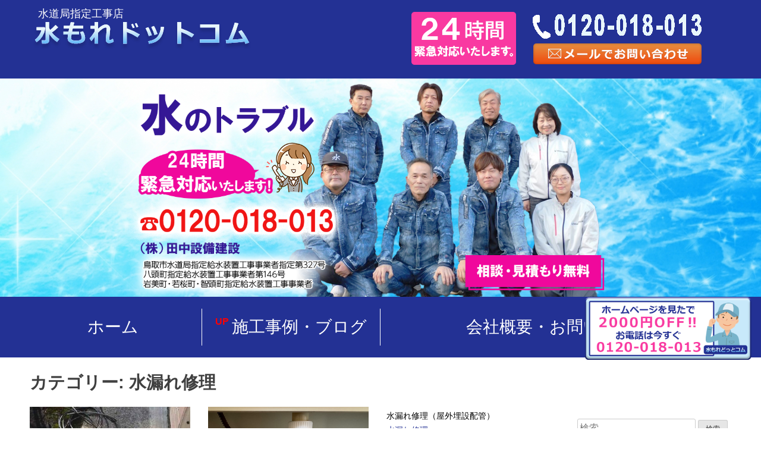

--- FILE ---
content_type: text/html; charset=UTF-8
request_url: https://mizumole.com/category/%E6%B0%B4%E6%BC%8F%E3%82%8C%E4%BF%AE%E7%90%86/
body_size: 12494
content:



    <!doctype html>
    <html dir="ltr" lang="ja" prefix="og: https://ogp.me/ns#">

    <head>
        <meta charset="UTF-8">
        <meta name="viewport" content="width=device-width, initial-scale=1">
        <link rel="profile" href="http://gmpg.org/xfn/11">
        <link rel="stylesheet" href="https://mizumole.com/wp-content/themes/miz/style2.css">
<link href="https://use.fontawesome.com/releases/v5.6.1/css/all.css" rel="stylesheet">
        <title>水漏れ修理 |鳥取の田中設備建設</title>

		<!-- All in One SEO 4.9.3 - aioseo.com -->
	<meta name="robots" content="max-image-preview:large" />
	<link rel="canonical" href="https://mizumole.com/category/%e6%b0%b4%e6%bc%8f%e3%82%8c%e4%bf%ae%e7%90%86/" />
	<meta name="generator" content="All in One SEO (AIOSEO) 4.9.3" />
		<script type="application/ld+json" class="aioseo-schema">
			{"@context":"https:\/\/schema.org","@graph":[{"@type":"BreadcrumbList","@id":"https:\/\/mizumole.com\/category\/%E6%B0%B4%E6%BC%8F%E3%82%8C%E4%BF%AE%E7%90%86\/#breadcrumblist","itemListElement":[{"@type":"ListItem","@id":"https:\/\/mizumole.com#listItem","position":1,"name":"\u30db\u30fc\u30e0","item":"https:\/\/mizumole.com","nextItem":{"@type":"ListItem","@id":"https:\/\/mizumole.com\/category\/%e6%b0%b4%e6%bc%8f%e3%82%8c%e4%bf%ae%e7%90%86\/#listItem","name":"\u6c34\u6f0f\u308c\u4fee\u7406"}},{"@type":"ListItem","@id":"https:\/\/mizumole.com\/category\/%e6%b0%b4%e6%bc%8f%e3%82%8c%e4%bf%ae%e7%90%86\/#listItem","position":2,"name":"\u6c34\u6f0f\u308c\u4fee\u7406","previousItem":{"@type":"ListItem","@id":"https:\/\/mizumole.com#listItem","name":"\u30db\u30fc\u30e0"}}]},{"@type":"CollectionPage","@id":"https:\/\/mizumole.com\/category\/%E6%B0%B4%E6%BC%8F%E3%82%8C%E4%BF%AE%E7%90%86\/#collectionpage","url":"https:\/\/mizumole.com\/category\/%E6%B0%B4%E6%BC%8F%E3%82%8C%E4%BF%AE%E7%90%86\/","name":"\u6c34\u6f0f\u308c\u4fee\u7406 |\u9ce5\u53d6\u306e\u7530\u4e2d\u8a2d\u5099\u5efa\u8a2d","inLanguage":"ja","isPartOf":{"@id":"https:\/\/mizumole.com\/#website"},"breadcrumb":{"@id":"https:\/\/mizumole.com\/category\/%E6%B0%B4%E6%BC%8F%E3%82%8C%E4%BF%AE%E7%90%86\/#breadcrumblist"}},{"@type":"Organization","@id":"https:\/\/mizumole.com\/#organization","name":"\u9ce5\u53d6\u306e\u6c34\u6f0f\u308c\u30fb\u6c34\u56de\u308a\u30ea\u30d5\u30a9\u30fc\u30e0\u3059\u308b\u306a\u3089\u7530\u4e2d\u8a2d\u5099\u5efa\u8a2d\uff08\u6c34\u3082\u308c\u30c9\u30c3\u30c8\u30b3\u30e0\uff09","description":"\u6c34\u56de\u308a\u306e\u3053\u3068\u306a\u3089\uff08\u682a\uff09\u7530\u4e2d\u8a2d\u5099\u5efa\u8a2d\u306b\u304a\u4efb\u305b\u304f\u3060\u3055\u3044\uff01\u3010\u9ce5\u53d6\u5e02\u6c34\u9053\u5c40\u6307\u5b9a\u7d66\u6c34\u88c5\u7f6e\u5de5\u4e8b\u4e8b\u696d\u8005\u3011","url":"https:\/\/mizumole.com\/"},{"@type":"WebSite","@id":"https:\/\/mizumole.com\/#website","url":"https:\/\/mizumole.com\/","name":"\u9ce5\u53d6\u306e\u6c34\u6f0f\u308c\u30fb\u6c34\u56de\u308a\u30ea\u30d5\u30a9\u30fc\u30e0\u3059\u308b\u306a\u3089\u7530\u4e2d\u8a2d\u5099\u5efa\u8a2d\uff08\u6c34\u3082\u308c\u30c9\u30c3\u30c8\u30b3\u30e0\uff09","description":"\u6c34\u56de\u308a\u306e\u3053\u3068\u306a\u3089\uff08\u682a\uff09\u7530\u4e2d\u8a2d\u5099\u5efa\u8a2d\u306b\u304a\u4efb\u305b\u304f\u3060\u3055\u3044\uff01\u3010\u9ce5\u53d6\u5e02\u6c34\u9053\u5c40\u6307\u5b9a\u7d66\u6c34\u88c5\u7f6e\u5de5\u4e8b\u4e8b\u696d\u8005\u3011","inLanguage":"ja","publisher":{"@id":"https:\/\/mizumole.com\/#organization"}}]}
		</script>
		<!-- All in One SEO -->

<link rel="alternate" type="application/rss+xml" title="鳥取の水漏れ・水回りリフォームするなら田中設備建設（水もれドットコム） &raquo; フィード" href="https://mizumole.com/feed/" />
<link rel="alternate" type="application/rss+xml" title="鳥取の水漏れ・水回りリフォームするなら田中設備建設（水もれドットコム） &raquo; コメントフィード" href="https://mizumole.com/comments/feed/" />
<link rel="alternate" type="application/rss+xml" title="鳥取の水漏れ・水回りリフォームするなら田中設備建設（水もれドットコム） &raquo; 水漏れ修理 カテゴリーのフィード" href="https://mizumole.com/category/%e6%b0%b4%e6%bc%8f%e3%82%8c%e4%bf%ae%e7%90%86/feed/" />
<style id='wp-img-auto-sizes-contain-inline-css' type='text/css'>
img:is([sizes=auto i],[sizes^="auto," i]){contain-intrinsic-size:3000px 1500px}
/*# sourceURL=wp-img-auto-sizes-contain-inline-css */
</style>
<style id='wp-emoji-styles-inline-css' type='text/css'>

	img.wp-smiley, img.emoji {
		display: inline !important;
		border: none !important;
		box-shadow: none !important;
		height: 1em !important;
		width: 1em !important;
		margin: 0 0.07em !important;
		vertical-align: -0.1em !important;
		background: none !important;
		padding: 0 !important;
	}
/*# sourceURL=wp-emoji-styles-inline-css */
</style>
<style id='wp-block-library-inline-css' type='text/css'>
:root{--wp-block-synced-color:#7a00df;--wp-block-synced-color--rgb:122,0,223;--wp-bound-block-color:var(--wp-block-synced-color);--wp-editor-canvas-background:#ddd;--wp-admin-theme-color:#007cba;--wp-admin-theme-color--rgb:0,124,186;--wp-admin-theme-color-darker-10:#006ba1;--wp-admin-theme-color-darker-10--rgb:0,107,160.5;--wp-admin-theme-color-darker-20:#005a87;--wp-admin-theme-color-darker-20--rgb:0,90,135;--wp-admin-border-width-focus:2px}@media (min-resolution:192dpi){:root{--wp-admin-border-width-focus:1.5px}}.wp-element-button{cursor:pointer}:root .has-very-light-gray-background-color{background-color:#eee}:root .has-very-dark-gray-background-color{background-color:#313131}:root .has-very-light-gray-color{color:#eee}:root .has-very-dark-gray-color{color:#313131}:root .has-vivid-green-cyan-to-vivid-cyan-blue-gradient-background{background:linear-gradient(135deg,#00d084,#0693e3)}:root .has-purple-crush-gradient-background{background:linear-gradient(135deg,#34e2e4,#4721fb 50%,#ab1dfe)}:root .has-hazy-dawn-gradient-background{background:linear-gradient(135deg,#faaca8,#dad0ec)}:root .has-subdued-olive-gradient-background{background:linear-gradient(135deg,#fafae1,#67a671)}:root .has-atomic-cream-gradient-background{background:linear-gradient(135deg,#fdd79a,#004a59)}:root .has-nightshade-gradient-background{background:linear-gradient(135deg,#330968,#31cdcf)}:root .has-midnight-gradient-background{background:linear-gradient(135deg,#020381,#2874fc)}:root{--wp--preset--font-size--normal:16px;--wp--preset--font-size--huge:42px}.has-regular-font-size{font-size:1em}.has-larger-font-size{font-size:2.625em}.has-normal-font-size{font-size:var(--wp--preset--font-size--normal)}.has-huge-font-size{font-size:var(--wp--preset--font-size--huge)}.has-text-align-center{text-align:center}.has-text-align-left{text-align:left}.has-text-align-right{text-align:right}.has-fit-text{white-space:nowrap!important}#end-resizable-editor-section{display:none}.aligncenter{clear:both}.items-justified-left{justify-content:flex-start}.items-justified-center{justify-content:center}.items-justified-right{justify-content:flex-end}.items-justified-space-between{justify-content:space-between}.screen-reader-text{border:0;clip-path:inset(50%);height:1px;margin:-1px;overflow:hidden;padding:0;position:absolute;width:1px;word-wrap:normal!important}.screen-reader-text:focus{background-color:#ddd;clip-path:none;color:#444;display:block;font-size:1em;height:auto;left:5px;line-height:normal;padding:15px 23px 14px;text-decoration:none;top:5px;width:auto;z-index:100000}html :where(.has-border-color){border-style:solid}html :where([style*=border-top-color]){border-top-style:solid}html :where([style*=border-right-color]){border-right-style:solid}html :where([style*=border-bottom-color]){border-bottom-style:solid}html :where([style*=border-left-color]){border-left-style:solid}html :where([style*=border-width]){border-style:solid}html :where([style*=border-top-width]){border-top-style:solid}html :where([style*=border-right-width]){border-right-style:solid}html :where([style*=border-bottom-width]){border-bottom-style:solid}html :where([style*=border-left-width]){border-left-style:solid}html :where(img[class*=wp-image-]){height:auto;max-width:100%}:where(figure){margin:0 0 1em}html :where(.is-position-sticky){--wp-admin--admin-bar--position-offset:var(--wp-admin--admin-bar--height,0px)}@media screen and (max-width:600px){html :where(.is-position-sticky){--wp-admin--admin-bar--position-offset:0px}}

/*# sourceURL=wp-block-library-inline-css */
</style><style id='global-styles-inline-css' type='text/css'>
:root{--wp--preset--aspect-ratio--square: 1;--wp--preset--aspect-ratio--4-3: 4/3;--wp--preset--aspect-ratio--3-4: 3/4;--wp--preset--aspect-ratio--3-2: 3/2;--wp--preset--aspect-ratio--2-3: 2/3;--wp--preset--aspect-ratio--16-9: 16/9;--wp--preset--aspect-ratio--9-16: 9/16;--wp--preset--color--black: #000000;--wp--preset--color--cyan-bluish-gray: #abb8c3;--wp--preset--color--white: #ffffff;--wp--preset--color--pale-pink: #f78da7;--wp--preset--color--vivid-red: #cf2e2e;--wp--preset--color--luminous-vivid-orange: #ff6900;--wp--preset--color--luminous-vivid-amber: #fcb900;--wp--preset--color--light-green-cyan: #7bdcb5;--wp--preset--color--vivid-green-cyan: #00d084;--wp--preset--color--pale-cyan-blue: #8ed1fc;--wp--preset--color--vivid-cyan-blue: #0693e3;--wp--preset--color--vivid-purple: #9b51e0;--wp--preset--gradient--vivid-cyan-blue-to-vivid-purple: linear-gradient(135deg,rgb(6,147,227) 0%,rgb(155,81,224) 100%);--wp--preset--gradient--light-green-cyan-to-vivid-green-cyan: linear-gradient(135deg,rgb(122,220,180) 0%,rgb(0,208,130) 100%);--wp--preset--gradient--luminous-vivid-amber-to-luminous-vivid-orange: linear-gradient(135deg,rgb(252,185,0) 0%,rgb(255,105,0) 100%);--wp--preset--gradient--luminous-vivid-orange-to-vivid-red: linear-gradient(135deg,rgb(255,105,0) 0%,rgb(207,46,46) 100%);--wp--preset--gradient--very-light-gray-to-cyan-bluish-gray: linear-gradient(135deg,rgb(238,238,238) 0%,rgb(169,184,195) 100%);--wp--preset--gradient--cool-to-warm-spectrum: linear-gradient(135deg,rgb(74,234,220) 0%,rgb(151,120,209) 20%,rgb(207,42,186) 40%,rgb(238,44,130) 60%,rgb(251,105,98) 80%,rgb(254,248,76) 100%);--wp--preset--gradient--blush-light-purple: linear-gradient(135deg,rgb(255,206,236) 0%,rgb(152,150,240) 100%);--wp--preset--gradient--blush-bordeaux: linear-gradient(135deg,rgb(254,205,165) 0%,rgb(254,45,45) 50%,rgb(107,0,62) 100%);--wp--preset--gradient--luminous-dusk: linear-gradient(135deg,rgb(255,203,112) 0%,rgb(199,81,192) 50%,rgb(65,88,208) 100%);--wp--preset--gradient--pale-ocean: linear-gradient(135deg,rgb(255,245,203) 0%,rgb(182,227,212) 50%,rgb(51,167,181) 100%);--wp--preset--gradient--electric-grass: linear-gradient(135deg,rgb(202,248,128) 0%,rgb(113,206,126) 100%);--wp--preset--gradient--midnight: linear-gradient(135deg,rgb(2,3,129) 0%,rgb(40,116,252) 100%);--wp--preset--font-size--small: 13px;--wp--preset--font-size--medium: 20px;--wp--preset--font-size--large: 36px;--wp--preset--font-size--x-large: 42px;--wp--preset--spacing--20: 0.44rem;--wp--preset--spacing--30: 0.67rem;--wp--preset--spacing--40: 1rem;--wp--preset--spacing--50: 1.5rem;--wp--preset--spacing--60: 2.25rem;--wp--preset--spacing--70: 3.38rem;--wp--preset--spacing--80: 5.06rem;--wp--preset--shadow--natural: 6px 6px 9px rgba(0, 0, 0, 0.2);--wp--preset--shadow--deep: 12px 12px 50px rgba(0, 0, 0, 0.4);--wp--preset--shadow--sharp: 6px 6px 0px rgba(0, 0, 0, 0.2);--wp--preset--shadow--outlined: 6px 6px 0px -3px rgb(255, 255, 255), 6px 6px rgb(0, 0, 0);--wp--preset--shadow--crisp: 6px 6px 0px rgb(0, 0, 0);}:where(.is-layout-flex){gap: 0.5em;}:where(.is-layout-grid){gap: 0.5em;}body .is-layout-flex{display: flex;}.is-layout-flex{flex-wrap: wrap;align-items: center;}.is-layout-flex > :is(*, div){margin: 0;}body .is-layout-grid{display: grid;}.is-layout-grid > :is(*, div){margin: 0;}:where(.wp-block-columns.is-layout-flex){gap: 2em;}:where(.wp-block-columns.is-layout-grid){gap: 2em;}:where(.wp-block-post-template.is-layout-flex){gap: 1.25em;}:where(.wp-block-post-template.is-layout-grid){gap: 1.25em;}.has-black-color{color: var(--wp--preset--color--black) !important;}.has-cyan-bluish-gray-color{color: var(--wp--preset--color--cyan-bluish-gray) !important;}.has-white-color{color: var(--wp--preset--color--white) !important;}.has-pale-pink-color{color: var(--wp--preset--color--pale-pink) !important;}.has-vivid-red-color{color: var(--wp--preset--color--vivid-red) !important;}.has-luminous-vivid-orange-color{color: var(--wp--preset--color--luminous-vivid-orange) !important;}.has-luminous-vivid-amber-color{color: var(--wp--preset--color--luminous-vivid-amber) !important;}.has-light-green-cyan-color{color: var(--wp--preset--color--light-green-cyan) !important;}.has-vivid-green-cyan-color{color: var(--wp--preset--color--vivid-green-cyan) !important;}.has-pale-cyan-blue-color{color: var(--wp--preset--color--pale-cyan-blue) !important;}.has-vivid-cyan-blue-color{color: var(--wp--preset--color--vivid-cyan-blue) !important;}.has-vivid-purple-color{color: var(--wp--preset--color--vivid-purple) !important;}.has-black-background-color{background-color: var(--wp--preset--color--black) !important;}.has-cyan-bluish-gray-background-color{background-color: var(--wp--preset--color--cyan-bluish-gray) !important;}.has-white-background-color{background-color: var(--wp--preset--color--white) !important;}.has-pale-pink-background-color{background-color: var(--wp--preset--color--pale-pink) !important;}.has-vivid-red-background-color{background-color: var(--wp--preset--color--vivid-red) !important;}.has-luminous-vivid-orange-background-color{background-color: var(--wp--preset--color--luminous-vivid-orange) !important;}.has-luminous-vivid-amber-background-color{background-color: var(--wp--preset--color--luminous-vivid-amber) !important;}.has-light-green-cyan-background-color{background-color: var(--wp--preset--color--light-green-cyan) !important;}.has-vivid-green-cyan-background-color{background-color: var(--wp--preset--color--vivid-green-cyan) !important;}.has-pale-cyan-blue-background-color{background-color: var(--wp--preset--color--pale-cyan-blue) !important;}.has-vivid-cyan-blue-background-color{background-color: var(--wp--preset--color--vivid-cyan-blue) !important;}.has-vivid-purple-background-color{background-color: var(--wp--preset--color--vivid-purple) !important;}.has-black-border-color{border-color: var(--wp--preset--color--black) !important;}.has-cyan-bluish-gray-border-color{border-color: var(--wp--preset--color--cyan-bluish-gray) !important;}.has-white-border-color{border-color: var(--wp--preset--color--white) !important;}.has-pale-pink-border-color{border-color: var(--wp--preset--color--pale-pink) !important;}.has-vivid-red-border-color{border-color: var(--wp--preset--color--vivid-red) !important;}.has-luminous-vivid-orange-border-color{border-color: var(--wp--preset--color--luminous-vivid-orange) !important;}.has-luminous-vivid-amber-border-color{border-color: var(--wp--preset--color--luminous-vivid-amber) !important;}.has-light-green-cyan-border-color{border-color: var(--wp--preset--color--light-green-cyan) !important;}.has-vivid-green-cyan-border-color{border-color: var(--wp--preset--color--vivid-green-cyan) !important;}.has-pale-cyan-blue-border-color{border-color: var(--wp--preset--color--pale-cyan-blue) !important;}.has-vivid-cyan-blue-border-color{border-color: var(--wp--preset--color--vivid-cyan-blue) !important;}.has-vivid-purple-border-color{border-color: var(--wp--preset--color--vivid-purple) !important;}.has-vivid-cyan-blue-to-vivid-purple-gradient-background{background: var(--wp--preset--gradient--vivid-cyan-blue-to-vivid-purple) !important;}.has-light-green-cyan-to-vivid-green-cyan-gradient-background{background: var(--wp--preset--gradient--light-green-cyan-to-vivid-green-cyan) !important;}.has-luminous-vivid-amber-to-luminous-vivid-orange-gradient-background{background: var(--wp--preset--gradient--luminous-vivid-amber-to-luminous-vivid-orange) !important;}.has-luminous-vivid-orange-to-vivid-red-gradient-background{background: var(--wp--preset--gradient--luminous-vivid-orange-to-vivid-red) !important;}.has-very-light-gray-to-cyan-bluish-gray-gradient-background{background: var(--wp--preset--gradient--very-light-gray-to-cyan-bluish-gray) !important;}.has-cool-to-warm-spectrum-gradient-background{background: var(--wp--preset--gradient--cool-to-warm-spectrum) !important;}.has-blush-light-purple-gradient-background{background: var(--wp--preset--gradient--blush-light-purple) !important;}.has-blush-bordeaux-gradient-background{background: var(--wp--preset--gradient--blush-bordeaux) !important;}.has-luminous-dusk-gradient-background{background: var(--wp--preset--gradient--luminous-dusk) !important;}.has-pale-ocean-gradient-background{background: var(--wp--preset--gradient--pale-ocean) !important;}.has-electric-grass-gradient-background{background: var(--wp--preset--gradient--electric-grass) !important;}.has-midnight-gradient-background{background: var(--wp--preset--gradient--midnight) !important;}.has-small-font-size{font-size: var(--wp--preset--font-size--small) !important;}.has-medium-font-size{font-size: var(--wp--preset--font-size--medium) !important;}.has-large-font-size{font-size: var(--wp--preset--font-size--large) !important;}.has-x-large-font-size{font-size: var(--wp--preset--font-size--x-large) !important;}
/*# sourceURL=global-styles-inline-css */
</style>

<style id='classic-theme-styles-inline-css' type='text/css'>
/*! This file is auto-generated */
.wp-block-button__link{color:#fff;background-color:#32373c;border-radius:9999px;box-shadow:none;text-decoration:none;padding:calc(.667em + 2px) calc(1.333em + 2px);font-size:1.125em}.wp-block-file__button{background:#32373c;color:#fff;text-decoration:none}
/*# sourceURL=/wp-includes/css/classic-themes.min.css */
</style>
<link rel='stylesheet' id='contact-form-7-css' href='https://mizumole.com/wp-content/plugins/contact-form-7/includes/css/styles.css?ver=6.1.4' type='text/css' media='all' />
<link rel='stylesheet' id='miz-style-css' href='https://mizumole.com/wp-content/themes/miz/style.css?ver=6.9' type='text/css' media='all' />
<script type="text/javascript" src="https://mizumole.com/wp-content/themes/miz/js/script.js?ver=6.9" id="script-js"></script>
<link rel="https://api.w.org/" href="https://mizumole.com/wp-json/" /><link rel="alternate" title="JSON" type="application/json" href="https://mizumole.com/wp-json/wp/v2/categories/9" /><link rel="EditURI" type="application/rsd+xml" title="RSD" href="https://mizumole.com/xmlrpc.php?rsd" />
<meta name="generator" content="WordPress 6.9" />
<style type="text/css">.recentcomments a{display:inline !important;padding:0 !important;margin:0 !important;}</style><link rel="icon" href="https://mizumole.com/wp-content/uploads/2021/01/cropped-misumore2-32x32.png" sizes="32x32" />
<link rel="icon" href="https://mizumole.com/wp-content/uploads/2021/01/cropped-misumore2-192x192.png" sizes="192x192" />
<link rel="apple-touch-icon" href="https://mizumole.com/wp-content/uploads/2021/01/cropped-misumore2-180x180.png" />
<meta name="msapplication-TileImage" content="https://mizumole.com/wp-content/uploads/2021/01/cropped-misumore2-270x270.png" />
		<style type="text/css" id="wp-custom-css">
			/*
ここに独自の CSS を追加することができます。

詳しくは上のヘルプアイコンをクリックしてください。
*/
.grecaptcha-badge {
	visibility: hidden; 
}

.company_photo_flex{
	display: flex;
	justify-content: center;
	align-items: center;
}
.company_photo_flex p{
	margin:10px 0;
}
.company_photo_box{
	display:table;
	border-collapse: separate;
	border-spacing: 10px 0;
	max-width: 1200px;
}
.company_photo{
	display:table-cell;
	vertical-align: middle;
	width:40%;
	text-align:center;
}
.w100p{
	width:100%;
}
.center-auto {
  margin: 0 auto;
  width: 100%;
	}
.bold{
	font-weight:bold;
}
.fs_24{
	font-size: 24px;
}
.fs_12{
	font-size: 12px;
}
.pc { display: block !important; }
.sp { display: none !important; }
@media only screen and (max-width: 500px) {
.pc { display: none !important; }
.sp { display: block !important; }
.company_photo_box p{
	text-align:center;
}
.company_photo_box img{
	width:80%;
}
}
.mizumoreblog{
	border-collapse: collapse;
  border-spacing: 0;
}
.mizumoreblog,.mizumoreblog th,.mizumoreblog td{
	border:solid 1px #233194
}
.mizumoreblog th{
	white-space: nowrap;
color: #fff;
background:#233194;
}
.mizumoreblog th,.mizumoreblog td{
	padding:10px 20px;
}
table.mizumoreblog th{
	border-bottom:solid 1px #fff;
}
table.mizumoreblog tr:last-child th{
	border-bottom:solid 1px #233194;
}
.customfield h3:before{
	font-family: "Font Awesome 5 Free";
content:'\f043';
font-weight:400px;
color:#00a0dc;
margin-right:20px;
}
.customfield h3{
	background:#88cee3;
padding:10px 20px;
color:#fff;
}
.content p a:link {
 color: #0000EE;
 text-decoration: underline;
}

.content p a:visited {
 color: #551A8B;
 text-decoration: underline;
}

.content p a:hover {}

.content p a:active {
 color: #FF0000;
 text-decoration: underline;
}
	.blog .sec_block .blog_area {
		padding: 0;

			.b_box {
				padding: 0px 0 40px 0;
				margin-bottom: 20px;
				border-bottom: 1px dotted #ddd;

				.b_title {
					font-size: 30px;
					font-weight: bold;

					a {
						color: #233194;
						text-decoration: none;
					}
				}

				.b_date {
					font-size: 16px;

					a {
						color: #233194;
						text-decoration: none;
					}
				}

				.b_content {
					.thumb {
						width: 30%;
						padding: 10px;

						img {
							max-width: 320px;
							max-height: 250px;
							width: 100%;
							height: auto;
						}
					}

					.b_cont {
						width: 70%;
						padding: 0 20px;
					}
				}
			}
	}

/* 追加 */
.wpcf7-acceptance,
.wpcf7-acceptance * {
  transform: none !important;
  zoom: 1 !important;
}

/*
.wpcf7-form {
	label {
		display: inline-flex;
		.wpcf7-form-control-wrap {
			width: 2.5em;
		}
		.message {
			flex: 1;
		}
	}
}
*/
@media screen and (max-width: 800px) {
  #content.company .sec2 .cform table td input[type="checkbox"] {
		width: auto;
	}
}		</style>
				<!-- Google Tag Manager -->
<script>(function(w,d,s,l,i){w[l]=w[l]||[];w[l].push({'gtm.start':
new Date().getTime(),event:'gtm.js'});var f=d.getElementsByTagName(s)[0],
j=d.createElement(s),dl=l!='dataLayer'?'&l='+l:'';j.async=true;j.src=
'https://www.googletagmanager.com/gtm.js?id='+i+dl;f.parentNode.insertBefore(j,f);
})(window,document,'script','dataLayer','GTM-MD86RVCS');</script>
<!-- End Google Tag Manager -->
    </head>

    <body class="archive category category-9 wp-theme-miz hfeed">
		<!-- Google Tag Manager (noscript) -->
<noscript><iframe src="https://www.googletagmanager.com/ns.html?id=GTM-MD86RVCS"
height="0" width="0" style="display:none;visibility:hidden"></iframe></noscript>
<!-- End Google Tag Manager (noscript) -->
        <div id="page" class="site">
            <header id="masthead" class="site-header">
                <div class="head_area site-branding mw1200 flex">
                    <div class="left">
                        <div class="title_desc">水道局指定工事店</div>
                                            <div class="site-title"><a href="https://mizumole.com/" rel="home"><img src="https://mizumole.com/wp-content/themes/miz/images/header/logo.svg" alt="鳥取の水漏れ・水回りリフォームするなら田中設備建設（水もれドットコム）"></a></div>
                                    </div>
                    <!-- .site-branding -->
                    <div class="right flex">
                        <div class="r_left">
                            <img src="https://mizumole.com/wp-content/themes/miz/images/header/24_365.png" alt="">
                        </div>
                        <div class="r_right">
                        <div class="tel"><a href="tel:0120018013"><img src="https://mizumole.com/wp-content/themes/miz/images/header/tel.png" alt=""></a></div>
                            <div class="contact_btn">
                                <a href="https://mizumole.com/company/">
                                    <img src="https://mizumole.com/wp-content/themes/miz/images/header/contact_btn.png" alt="">
                                </a>
                            </div>
                        </div>
                    </div>
                </div>
                        <div class="main-image ta_center">
                    <a href="tel:0120018013">
                        <img id="main_img" class="center-auto" src="https://mizumole.com/wp-content/uploads/2025/01/main_img.png" alt="鳥取の水漏れ・水回りリフォームするなら田中設備建設（水もれドットコム）">
                        <img id="main_img_sp" class="mw1200" src="https://mizumole.com/wp-content/uploads/2025/01/main_img_sp.png" alt="鳥取の水漏れ・水回りリフォームするなら田中設備建設（水もれドットコム）">
                    </a>
                </div>
                        <nav id="site-navigation" class="main-navigation">
                    <button class="menu-toggle"><span class="menu_icon"></span>Menu</button>
                    <div class="menu-%e3%82%b0%e3%83%ad%e3%83%bc%e3%83%90%e3%83%ab%e3%83%a1%e3%83%8b%e3%83%a5%e3%83%bc-container"><ul id="primary-menu" class="menu"><li id="menu-item-372" class="menu-item menu-item-type-custom menu-item-object-custom menu-item-home menu-item-372"><a href="https://mizumole.com/">ホーム</a></li>
<li id="menu-item-380" class="menu-item menu-item-type-post_type menu-item-object-page menu-item-380"><a href="https://mizumole.com/blog/">施工事例・ブログ</a></li>
<li id="menu-item-18" class="menu-item menu-item-type-post_type menu-item-object-page menu-item-18"><a href="https://mizumole.com/company/">会社概要・お問い合わせ</a></li>
</ul></div>                </nav>
            </header>
            <!-- #masthead -->

                       <div id="content" class="site-content ">

	<div id="primary" class="content-area">
		<main id="main" class="site-main">
            <article class="main_area">
               	<h1 class="page-title">カテゴリー: <span>水漏れ修理</span></h1>
                
                            <ul class="categorylist">
                                <li><a href="https://mizumole.com/1583-2/"><img width="522" height="265" src="https://mizumole.com/wp-content/uploads/2025/05/885a9157ebb577d9b33484c1fbb39d38-e1749167294295.jpg" class="attachment-full size-full wp-post-image" alt="" decoding="async" fetchpriority="high" srcset="https://mizumole.com/wp-content/uploads/2025/05/885a9157ebb577d9b33484c1fbb39d38-e1749167294295.jpg 522w, https://mizumole.com/wp-content/uploads/2025/05/885a9157ebb577d9b33484c1fbb39d38-e1749167294295-300x152.jpg 300w" sizes="(max-width: 522px) 100vw, 522px" />                    <span class="title">サンヒーター取替、つまり解消など</span>
                    <!--?php the_title(); ?--></a>
                        
                                <!--div class="datetime">2025-05-30</div-->
                                <span class="cat">
                                <a href="https://mizumole.com/category/%e3%81%a4%e3%81%be%e3%82%8a%e4%bf%ae%e7%b9%95/">つまり修繕</a></span><br>
               <a href="https://mizumole.com/1583-2/" class="link">詳しくはこちら</a><br>
                    </li>
                                <li><a href="https://mizumole.com/%e6%89%8b%e6%b4%97%e3%81%84%e5%99%a8%e6%8e%92%e6%b0%b4%e7%ae%a1%e3%81%8b%e3%82%89%e3%81%ae%e6%b0%b4%e6%bc%8f%e3%82%8c%e2%86%92%e3%83%88%e3%83%a9%e3%83%83%e3%83%97%e3%82%92%e5%8f%96%e3%82%8a%e6%9b%bf/"><img width="1477" height="1108" src="https://mizumole.com/wp-content/uploads/2025/01/6090ee4fc5689d6d97cefd11409ea5c6.jpg" class="attachment-full size-full wp-post-image" alt="" decoding="async" srcset="https://mizumole.com/wp-content/uploads/2025/01/6090ee4fc5689d6d97cefd11409ea5c6.jpg 1477w, https://mizumole.com/wp-content/uploads/2025/01/6090ee4fc5689d6d97cefd11409ea5c6-300x225.jpg 300w, https://mizumole.com/wp-content/uploads/2025/01/6090ee4fc5689d6d97cefd11409ea5c6-1024x768.jpg 1024w, https://mizumole.com/wp-content/uploads/2025/01/6090ee4fc5689d6d97cefd11409ea5c6-768x576.jpg 768w" sizes="(max-width: 1477px) 100vw, 1477px" />                    <span class="title">手洗い器排水管からの水漏れ→トラップを取り替えました</span>
                    <!--?php the_title(); ?--></a>
                        
                                <!--div class="datetime">2025-01-16</div-->
                                <span class="cat">
                                <a href="https://mizumole.com/category/%e6%b0%b4%e6%bc%8f%e3%82%8c%e4%bf%ae%e7%90%86/">水漏れ修理</a></span><br>
               <a href="https://mizumole.com/%e6%89%8b%e6%b4%97%e3%81%84%e5%99%a8%e6%8e%92%e6%b0%b4%e7%ae%a1%e3%81%8b%e3%82%89%e3%81%ae%e6%b0%b4%e6%bc%8f%e3%82%8c%e2%86%92%e3%83%88%e3%83%a9%e3%83%83%e3%83%97%e3%82%92%e5%8f%96%e3%82%8a%e6%9b%bf/" class="link">詳しくはこちら</a><br>
                    </li>
                                <li><a href="https://mizumole.com/%e6%b0%b4%e6%bc%8f%e3%82%8c%e4%bf%ae%e7%90%86%ef%bc%88%e5%b1%8b%e5%a4%96%e5%9f%8b%e8%a8%ad%e9%85%8d%e7%ae%a1%ef%bc%89-2/">                    <span class="title">水漏れ修理（屋外埋設配管）</span>
                    <!--?php the_title(); ?--></a>
                        
                                <!--div class="datetime">2021-04-27</div-->
                                <span class="cat">
                                <a href="https://mizumole.com/category/%e6%b0%b4%e6%bc%8f%e3%82%8c%e4%bf%ae%e7%90%86/">水漏れ修理</a></span><br>
               <a href="https://mizumole.com/%e6%b0%b4%e6%bc%8f%e3%82%8c%e4%bf%ae%e7%90%86%ef%bc%88%e5%b1%8b%e5%a4%96%e5%9f%8b%e8%a8%ad%e9%85%8d%e7%ae%a1%ef%bc%89-2/" class="link">詳しくはこちら</a><br>
                    </li>
                                <li><a href="https://mizumole.com/%e6%b0%b4%e6%bc%8f%e3%82%8c%e4%bf%ae%e7%90%86%ef%bc%88%e5%b1%8b%e5%a4%96%e5%9f%8b%e8%a8%ad%e9%85%8d%e7%ae%a1%ef%bc%89/"><img width="4032" height="3024" src="https://mizumole.com/wp-content/uploads/2019/12/IMG_4081.jpg" class="attachment-full size-full wp-post-image" alt="" decoding="async" srcset="https://mizumole.com/wp-content/uploads/2019/12/IMG_4081.jpg 4032w, https://mizumole.com/wp-content/uploads/2019/12/IMG_4081-300x225.jpg 300w, https://mizumole.com/wp-content/uploads/2019/12/IMG_4081-768x576.jpg 768w, https://mizumole.com/wp-content/uploads/2019/12/IMG_4081-1024x768.jpg 1024w" sizes="(max-width: 4032px) 100vw, 4032px" />                    <span class="title">水漏れ修理（屋外埋設配管）</span>
                    <!--?php the_title(); ?--></a>
                        
                                <!--div class="datetime">2019-12-26</div-->
                                <span class="cat">
                                <a href="https://mizumole.com/category/%e6%b0%b4%e6%bc%8f%e3%82%8c%e4%bf%ae%e7%90%86/">水漏れ修理</a></span><br>
               <a href="https://mizumole.com/%e6%b0%b4%e6%bc%8f%e3%82%8c%e4%bf%ae%e7%90%86%ef%bc%88%e5%b1%8b%e5%a4%96%e5%9f%8b%e8%a8%ad%e9%85%8d%e7%ae%a1%ef%bc%89/" class="link">詳しくはこちら</a><br>
                    </li>
                                <li><a href="https://mizumole.com/%e4%b8%80%e8%bb%92%e5%b1%8b%e3%81%ae%e3%83%88%e3%82%a4%e3%83%ac%e4%bf%ae%e7%90%86%e3%82%92%e3%81%8a%e9%a1%98%e3%81%84%e3%81%97%e3%81%be%e3%81%97%e3%81%9f%e3%83%bb%e6%b2%b3%e5%8e%9f%e7%94%bay%e6%a7%98/"><img width="225" height="300" src="https://mizumole.com/wp-content/uploads/2019/11/KIMG0968-225x300.jpg" class="attachment-full size-full wp-post-image" alt="" decoding="async" loading="lazy" />                    <span class="title">一軒屋のトイレ修理をさせて頂きました・河原町Y様</span>
                    <!--?php the_title(); ?--></a>
                        
                                <!--div class="datetime">2017-12-13</div-->
                                <span class="cat">
                                <a href="https://mizumole.com/category/%e6%b0%b4%e6%bc%8f%e3%82%8c%e4%bf%ae%e7%90%86/">水漏れ修理</a></span><br>
               <a href="https://mizumole.com/%e4%b8%80%e8%bb%92%e5%b1%8b%e3%81%ae%e3%83%88%e3%82%a4%e3%83%ac%e4%bf%ae%e7%90%86%e3%82%92%e3%81%8a%e9%a1%98%e3%81%84%e3%81%97%e3%81%be%e3%81%97%e3%81%9f%e3%83%bb%e6%b2%b3%e5%8e%9f%e7%94%bay%e6%a7%98/" class="link">詳しくはこちら</a><br>
                    </li>
                                                </ul>
                <div class="pagenation_area">
                   
                </div>
            </article>
		</main>
	</div>


<aside id="secondary" class="widget-area">
	<section id="search-2" class="widget widget_search"><form role="search" method="get" class="search-form" action="https://mizumole.com/">
				<label>
					<span class="screen-reader-text">検索:</span>
					<input type="search" class="search-field" placeholder="検索&hellip;" value="" name="s" />
				</label>
				<input type="submit" class="search-submit" value="検索" />
			</form></section>
		<section id="recent-posts-2" class="widget widget_recent_entries">
		<h2 class="widget-title">最近の投稿</h2>
		<ul>
											<li>
					<a href="https://mizumole.com/%e5%92%8c%e5%bc%8f%e4%be%bf%e5%ba%a7%e3%81%8b%e3%82%89%e6%a7%98%e5%bc%8f%e4%be%bf%e5%ba%a7%e3%81%b8%f0%9f%9a%bd/">和式便座から様式便座へ🚽</a>
									</li>
											<li>
					<a href="https://mizumole.com/%e2%9d%84%e5%af%92%e3%81%95%e3%81%8b%e3%82%89%e3%81%ae%e5%87%8d%e7%b5%90%e3%81%ab%e8%a6%81%e6%b3%a8%e6%84%8f%e2%9d%84/">❄寒さからの凍結に要注意❄</a>
									</li>
											<li>
					<a href="https://mizumole.com/%e4%bb%8a%e5%b9%b4%e3%82%82%e4%bf%ae%e7%90%86%e3%82%84%e3%83%aa%e3%83%95%e3%82%a9%e3%83%bc%e3%83%a0%e3%81%aa%e3%81%a9%e3%81%8a%e4%bb%bb%e3%81%9b%e4%b8%8b%e3%81%95%e3%81%84%f0%9f%91%90/">今年も修理やリフォームなどお任せ下さい👐</a>
									</li>
											<li>
					<a href="https://mizumole.com/%f0%9f%8f%a0%e4%bd%8f%e5%ae%85%e7%9c%81%e3%82%a8%e3%83%8d%e3%82%ad%e3%83%a3%e3%83%b3%e3%83%9a%e3%83%bc%e3%83%b32026%e3%82%82%e5%ae%9f%e6%96%bd%e6%b1%ba%e5%ae%9a%e3%81%97%e3%81%be%e3%81%97%e3%81%9f/">🏠住宅省エネキャンペーン2026も実施決定しました✨</a>
									</li>
											<li>
					<a href="https://mizumole.com/%e3%81%a8%e3%81%a3%e3%81%a6%e3%82%82%e5%bf%ab%e9%81%a9%e2%9c%a8toto%e3%82%b7%e3%83%b3%e3%83%a9%e3%81%b8%e3%83%aa%e3%83%95%e3%82%a9%e3%83%bc%e3%83%a0%e2%99%aa/">とっても快適✨TOTOシンラへリフォーム♪</a>
									</li>
					</ul>

		</section><section id="recent-comments-2" class="widget widget_recent_comments"><h2 class="widget-title">最近のコメント</h2><ul id="recentcomments"></ul></section><section id="categories-2" class="widget widget_categories"><h2 class="widget-title">カテゴリー</h2>
			<ul>
					<li class="cat-item cat-item-16"><a href="https://mizumole.com/category/helpful/">お役立ち</a>
</li>
	<li class="cat-item cat-item-13"><a href="https://mizumole.com/category/%e3%81%8a%e7%9f%a5%e3%82%89%e3%81%9b/">お知らせ</a>
</li>
	<li class="cat-item cat-item-11"><a href="https://mizumole.com/category/%e3%82%ad%e3%83%83%e3%83%81%e3%83%b3%e3%83%bb%e3%82%ad%e3%83%83%e3%83%81%e3%83%b3%e5%91%a8%e3%82%8a/">キッチンリフォーム</a>
</li>
	<li class="cat-item cat-item-15"><a href="https://mizumole.com/category/%e3%81%a4%e3%81%be%e3%82%8a%e4%bf%ae%e7%b9%95/">つまり修繕</a>
</li>
	<li class="cat-item cat-item-8"><a href="https://mizumole.com/category/%e3%83%88%e3%82%a4%e3%83%ac%e5%91%a8%e3%82%8a/">トイレリフォーム</a>
</li>
	<li class="cat-item cat-item-19"><a href="https://mizumole.com/category/%e3%83%90%e3%82%b9%e3%83%ab%e3%83%bc%e3%83%a0%ef%bc%8f%e9%a2%a8%e5%91%82%e3%80%80%e4%bf%ae%e7%90%86%e3%83%bb%e3%83%aa%e3%83%95%e3%82%a9%e3%83%bc%e3%83%a0/">バスルーム</a>
</li>
	<li class="cat-item cat-item-193"><a href="https://mizumole.com/category/%e4%ba%95%e6%88%b8%e3%83%9d%e3%83%b3%e3%83%97%e3%83%bb%e3%82%b5%e3%83%b3%e3%83%92%e3%83%bc%e3%82%bf%e3%83%bc%e7%ad%89/">井戸ポンプ・サンヒーター等</a>
</li>
	<li class="cat-item cat-item-189"><a href="https://mizumole.com/category/%e5%86%85%e8%a3%85%e5%b7%a5%e4%ba%8b/">内装工事</a>
</li>
	<li class="cat-item cat-item-7"><a href="https://mizumole.com/category/%e5%a4%96%e6%a7%8b%e5%b7%a5%e4%ba%8b/">外構工事</a>
</li>
	<li class="cat-item cat-item-10"><a href="https://mizumole.com/category/%e6%b0%b4%e6%a0%93%e3%83%bb%e8%9b%87%e5%8f%a3/">水栓・蛇口</a>
</li>
	<li class="cat-item cat-item-9 current-cat"><a aria-current="page" href="https://mizumole.com/category/%e6%b0%b4%e6%bc%8f%e3%82%8c%e4%bf%ae%e7%90%86/">水漏れ修理</a>
</li>
	<li class="cat-item cat-item-14"><a href="https://mizumole.com/category/%e6%b4%97%e9%9d%a2%e5%8c%96%e7%b2%a7%e5%8f%b0/">洗面化粧台</a>
</li>
	<li class="cat-item cat-item-12"><a href="https://mizumole.com/category/%e7%b5%a6%e6%b9%af%e5%99%a8/">給湯器</a>
</li>
			</ul>

			</section></aside><!-- #secondary -->

    </div>
    <!-- #content -->

    <footer id="colophon" class="site-footer">
        <section class="odenwa_area">
            <div class="mw1200">
                <div class="topline flex">
                    <div class="oisogi"><img src="https://mizumole.com/wp-content/themes/miz/images/top/oisogi.png" alt="お急ぎの方はお電話で"></div>
                    <div class="denwa"><img src="https://mizumole.com/wp-content/themes/miz/images/top/denwa.png" alt="電話相談・見積もり無料"></div>
                </div>
                <div class="bottomline flex">
                    <div class="left">
                        <div class="ltop">
                            <a href="tel:0120018013"><img src="https://mizumole.com/wp-content/themes/miz/images/top/telnumber.png" alt="電話番号0858850159">
                        </a></div>
                        <div class="lbottom">
                            <a href="https://mizumole.com/company/">
                                <img src="https://mizumole.com/wp-content/themes/miz/images/top/contact_btn.png" alt="メールでのお問い合わせはこちら">
                            </a>
                        </div>
                    </div>
                    <div class="right">
                        <img src="https://mizumole.com/wp-content/themes/miz/images/top/mom.png" alt="">
                    </div>
                </div>
            </div>
        </section>
        <div class="footer_area">
            <div class="footer_block flex mw1200">
                <div class="left">
                    <div class="f_title">（株）田中設備建設</div>
                    <div class="f_cont">
                        <table class="ftb">
                            <tr>
                                <th>代表</th>
                                <td>田中　洋昌</td>
                            </tr>
                            <tr>
                                <th>事業内容</th>
                                <td>新築リフォーム・設計・施行・水道工事・土木工事・造園外構工事一式</td>
                            </tr>
                            <tr>
                                <th>設立</th>
                                <td>2007年4月1日</td>
                            </tr>
                            <tr>
                                <th>営業時間</th>
                                <td>8：00～17：00（緊急時は営業時間・休業日関係なく24時間対応いたします）</td>
                            </tr>
                            <tr>
                                <th>休業日</th>
                                <td>第2・第4土曜、日曜日、盆、年末年始</td>
                            </tr>
                            <tr>
                                <th>所在地</th>
                                <td>鳥取市河原町布袋１９５番地１</td>
                            </tr>
                            <tr>
                                <th>TEL</th>
                                <td>0858-71-0384</td>
                            </tr>
                            <tr>
                                <th>FAX</th>
                                <td>0858-71-0385</td>
                            </tr>
                            <!--<tr>
                                <th>MAIL</th>
                                <td>tanaka-setsubi@sirius.ocn.ne.jp</td>
                            </tr>-->
                        </table>
                    </div>
                </div>
                <div class="right">
                    <div class="social">
                                                <!--<a href="https://www.facebook.com/mizumole/" target="_blank"><img src="https://mizumole.com/wp-content/themes/miz/images/footer/fb.png" alt="フェイスブックへのリンク"></a>-->
                    </div>
                </div>
            </div>

                        <p class="pc_tel">
                <img src="https://mizumole.com/wp-content/uploads/2019/10/800_300pc-1.png" alt="ホームページを見たとご依頼時に伝えると…2000円OFF！！ お電話は今すぐ 0120-018-013" />
            </p>
            <p class="sp_tel">
                <a href="tel:0120-018-013">
                    <img src="https://mizumole.com/wp-content/uploads/2019/10/922_187sp-1.png" alt="ホームページを見たとご依頼時に伝えると…2000円OFF！！ お電話は今すぐ 0120-018-013" />
                </a>
            </p>

        </div>

    </footer>
    <!-- #colophon -->
    </div>
    <!-- #page -->

    <script type="speculationrules">
{"prefetch":[{"source":"document","where":{"and":[{"href_matches":"/*"},{"not":{"href_matches":["/wp-*.php","/wp-admin/*","/wp-content/uploads/*","/wp-content/*","/wp-content/plugins/*","/wp-content/themes/miz/*","/*\\?(.+)"]}},{"not":{"selector_matches":"a[rel~=\"nofollow\"]"}},{"not":{"selector_matches":".no-prefetch, .no-prefetch a"}}]},"eagerness":"conservative"}]}
</script>
   <script>
    jQuery( function($){
        $('.comment-content').each( function(i){
            let title = $(this).children('ul');
            //alert(title);
            $(this).prepend(title);
            $(this).find('strong').html('');
        });

        $('.comment-body').each(function(i){
            let content = $(this).children('.comment-content');
            $(this).prepend(content);
        });

        $('.reply').each( function(i){
            $(this).children('a').prepend('<img src="https://mizumole.com/wp-content/themes/miz/images/blog/reply.png" alt="返信アイコン">');
        });

        //スマホ以外telリンク無効
        var ua = navigator.userAgent.toLowerCase();
        var isMobile = /iphone/.test(ua)||/android(.+)?mobile/.test(ua);

        if (!isMobile) {
            $('a[href^="tel:"]').on('click', function(e) {
                e.preventDefault();
            });
        }
    });
    </script>
<script type="text/javascript" src="https://mizumole.com/wp-includes/js/dist/hooks.min.js?ver=dd5603f07f9220ed27f1" id="wp-hooks-js"></script>
<script type="text/javascript" src="https://mizumole.com/wp-includes/js/dist/i18n.min.js?ver=c26c3dc7bed366793375" id="wp-i18n-js"></script>
<script type="text/javascript" id="wp-i18n-js-after">
/* <![CDATA[ */
wp.i18n.setLocaleData( { 'text direction\u0004ltr': [ 'ltr' ] } );
//# sourceURL=wp-i18n-js-after
/* ]]> */
</script>
<script type="text/javascript" src="https://mizumole.com/wp-content/plugins/contact-form-7/includes/swv/js/index.js?ver=6.1.4" id="swv-js"></script>
<script type="text/javascript" id="contact-form-7-js-translations">
/* <![CDATA[ */
( function( domain, translations ) {
	var localeData = translations.locale_data[ domain ] || translations.locale_data.messages;
	localeData[""].domain = domain;
	wp.i18n.setLocaleData( localeData, domain );
} )( "contact-form-7", {"translation-revision-date":"2025-11-30 08:12:23+0000","generator":"GlotPress\/4.0.3","domain":"messages","locale_data":{"messages":{"":{"domain":"messages","plural-forms":"nplurals=1; plural=0;","lang":"ja_JP"},"This contact form is placed in the wrong place.":["\u3053\u306e\u30b3\u30f3\u30bf\u30af\u30c8\u30d5\u30a9\u30fc\u30e0\u306f\u9593\u9055\u3063\u305f\u4f4d\u7f6e\u306b\u7f6e\u304b\u308c\u3066\u3044\u307e\u3059\u3002"],"Error:":["\u30a8\u30e9\u30fc:"]}},"comment":{"reference":"includes\/js\/index.js"}} );
//# sourceURL=contact-form-7-js-translations
/* ]]> */
</script>
<script type="text/javascript" id="contact-form-7-js-before">
/* <![CDATA[ */
var wpcf7 = {
    "api": {
        "root": "https:\/\/mizumole.com\/wp-json\/",
        "namespace": "contact-form-7\/v1"
    }
};
//# sourceURL=contact-form-7-js-before
/* ]]> */
</script>
<script type="text/javascript" src="https://mizumole.com/wp-content/plugins/contact-form-7/includes/js/index.js?ver=6.1.4" id="contact-form-7-js"></script>
<script type="text/javascript" src="https://mizumole.com/wp-content/themes/miz/js/navigation.js?ver=20151215" id="miz-navigation-js"></script>
<script type="text/javascript" src="https://mizumole.com/wp-content/themes/miz/js/skip-link-focus-fix.js?ver=20151215" id="miz-skip-link-focus-fix-js"></script>
<script type="text/javascript" src="https://www.google.com/recaptcha/api.js?render=6Ld3kAUbAAAAAGAxlJfzAQM7K9e25LQJeYXCmA3x&amp;ver=3.0" id="google-recaptcha-js"></script>
<script type="text/javascript" src="https://mizumole.com/wp-includes/js/dist/vendor/wp-polyfill.min.js?ver=3.15.0" id="wp-polyfill-js"></script>
<script type="text/javascript" id="wpcf7-recaptcha-js-before">
/* <![CDATA[ */
var wpcf7_recaptcha = {
    "sitekey": "6Ld3kAUbAAAAAGAxlJfzAQM7K9e25LQJeYXCmA3x",
    "actions": {
        "homepage": "homepage",
        "contactform": "contactform"
    }
};
//# sourceURL=wpcf7-recaptcha-js-before
/* ]]> */
</script>
<script type="text/javascript" src="https://mizumole.com/wp-content/plugins/contact-form-7/modules/recaptcha/index.js?ver=6.1.4" id="wpcf7-recaptcha-js"></script>
<script id="wp-emoji-settings" type="application/json">
{"baseUrl":"https://s.w.org/images/core/emoji/17.0.2/72x72/","ext":".png","svgUrl":"https://s.w.org/images/core/emoji/17.0.2/svg/","svgExt":".svg","source":{"concatemoji":"https://mizumole.com/wp-includes/js/wp-emoji-release.min.js?ver=6.9"}}
</script>
<script type="module">
/* <![CDATA[ */
/*! This file is auto-generated */
const a=JSON.parse(document.getElementById("wp-emoji-settings").textContent),o=(window._wpemojiSettings=a,"wpEmojiSettingsSupports"),s=["flag","emoji"];function i(e){try{var t={supportTests:e,timestamp:(new Date).valueOf()};sessionStorage.setItem(o,JSON.stringify(t))}catch(e){}}function c(e,t,n){e.clearRect(0,0,e.canvas.width,e.canvas.height),e.fillText(t,0,0);t=new Uint32Array(e.getImageData(0,0,e.canvas.width,e.canvas.height).data);e.clearRect(0,0,e.canvas.width,e.canvas.height),e.fillText(n,0,0);const a=new Uint32Array(e.getImageData(0,0,e.canvas.width,e.canvas.height).data);return t.every((e,t)=>e===a[t])}function p(e,t){e.clearRect(0,0,e.canvas.width,e.canvas.height),e.fillText(t,0,0);var n=e.getImageData(16,16,1,1);for(let e=0;e<n.data.length;e++)if(0!==n.data[e])return!1;return!0}function u(e,t,n,a){switch(t){case"flag":return n(e,"\ud83c\udff3\ufe0f\u200d\u26a7\ufe0f","\ud83c\udff3\ufe0f\u200b\u26a7\ufe0f")?!1:!n(e,"\ud83c\udde8\ud83c\uddf6","\ud83c\udde8\u200b\ud83c\uddf6")&&!n(e,"\ud83c\udff4\udb40\udc67\udb40\udc62\udb40\udc65\udb40\udc6e\udb40\udc67\udb40\udc7f","\ud83c\udff4\u200b\udb40\udc67\u200b\udb40\udc62\u200b\udb40\udc65\u200b\udb40\udc6e\u200b\udb40\udc67\u200b\udb40\udc7f");case"emoji":return!a(e,"\ud83e\u1fac8")}return!1}function f(e,t,n,a){let r;const o=(r="undefined"!=typeof WorkerGlobalScope&&self instanceof WorkerGlobalScope?new OffscreenCanvas(300,150):document.createElement("canvas")).getContext("2d",{willReadFrequently:!0}),s=(o.textBaseline="top",o.font="600 32px Arial",{});return e.forEach(e=>{s[e]=t(o,e,n,a)}),s}function r(e){var t=document.createElement("script");t.src=e,t.defer=!0,document.head.appendChild(t)}a.supports={everything:!0,everythingExceptFlag:!0},new Promise(t=>{let n=function(){try{var e=JSON.parse(sessionStorage.getItem(o));if("object"==typeof e&&"number"==typeof e.timestamp&&(new Date).valueOf()<e.timestamp+604800&&"object"==typeof e.supportTests)return e.supportTests}catch(e){}return null}();if(!n){if("undefined"!=typeof Worker&&"undefined"!=typeof OffscreenCanvas&&"undefined"!=typeof URL&&URL.createObjectURL&&"undefined"!=typeof Blob)try{var e="postMessage("+f.toString()+"("+[JSON.stringify(s),u.toString(),c.toString(),p.toString()].join(",")+"));",a=new Blob([e],{type:"text/javascript"});const r=new Worker(URL.createObjectURL(a),{name:"wpTestEmojiSupports"});return void(r.onmessage=e=>{i(n=e.data),r.terminate(),t(n)})}catch(e){}i(n=f(s,u,c,p))}t(n)}).then(e=>{for(const n in e)a.supports[n]=e[n],a.supports.everything=a.supports.everything&&a.supports[n],"flag"!==n&&(a.supports.everythingExceptFlag=a.supports.everythingExceptFlag&&a.supports[n]);var t;a.supports.everythingExceptFlag=a.supports.everythingExceptFlag&&!a.supports.flag,a.supports.everything||((t=a.source||{}).concatemoji?r(t.concatemoji):t.wpemoji&&t.twemoji&&(r(t.twemoji),r(t.wpemoji)))});
//# sourceURL=https://mizumole.com/wp-includes/js/wp-emoji-loader.min.js
/* ]]> */
</script>

    </body>

    </html>


--- FILE ---
content_type: text/html; charset=utf-8
request_url: https://www.google.com/recaptcha/api2/anchor?ar=1&k=6Ld3kAUbAAAAAGAxlJfzAQM7K9e25LQJeYXCmA3x&co=aHR0cHM6Ly9taXp1bW9sZS5jb206NDQz&hl=en&v=N67nZn4AqZkNcbeMu4prBgzg&size=invisible&anchor-ms=20000&execute-ms=30000&cb=ergobsdmbhn3
body_size: 48972
content:
<!DOCTYPE HTML><html dir="ltr" lang="en"><head><meta http-equiv="Content-Type" content="text/html; charset=UTF-8">
<meta http-equiv="X-UA-Compatible" content="IE=edge">
<title>reCAPTCHA</title>
<style type="text/css">
/* cyrillic-ext */
@font-face {
  font-family: 'Roboto';
  font-style: normal;
  font-weight: 400;
  font-stretch: 100%;
  src: url(//fonts.gstatic.com/s/roboto/v48/KFO7CnqEu92Fr1ME7kSn66aGLdTylUAMa3GUBHMdazTgWw.woff2) format('woff2');
  unicode-range: U+0460-052F, U+1C80-1C8A, U+20B4, U+2DE0-2DFF, U+A640-A69F, U+FE2E-FE2F;
}
/* cyrillic */
@font-face {
  font-family: 'Roboto';
  font-style: normal;
  font-weight: 400;
  font-stretch: 100%;
  src: url(//fonts.gstatic.com/s/roboto/v48/KFO7CnqEu92Fr1ME7kSn66aGLdTylUAMa3iUBHMdazTgWw.woff2) format('woff2');
  unicode-range: U+0301, U+0400-045F, U+0490-0491, U+04B0-04B1, U+2116;
}
/* greek-ext */
@font-face {
  font-family: 'Roboto';
  font-style: normal;
  font-weight: 400;
  font-stretch: 100%;
  src: url(//fonts.gstatic.com/s/roboto/v48/KFO7CnqEu92Fr1ME7kSn66aGLdTylUAMa3CUBHMdazTgWw.woff2) format('woff2');
  unicode-range: U+1F00-1FFF;
}
/* greek */
@font-face {
  font-family: 'Roboto';
  font-style: normal;
  font-weight: 400;
  font-stretch: 100%;
  src: url(//fonts.gstatic.com/s/roboto/v48/KFO7CnqEu92Fr1ME7kSn66aGLdTylUAMa3-UBHMdazTgWw.woff2) format('woff2');
  unicode-range: U+0370-0377, U+037A-037F, U+0384-038A, U+038C, U+038E-03A1, U+03A3-03FF;
}
/* math */
@font-face {
  font-family: 'Roboto';
  font-style: normal;
  font-weight: 400;
  font-stretch: 100%;
  src: url(//fonts.gstatic.com/s/roboto/v48/KFO7CnqEu92Fr1ME7kSn66aGLdTylUAMawCUBHMdazTgWw.woff2) format('woff2');
  unicode-range: U+0302-0303, U+0305, U+0307-0308, U+0310, U+0312, U+0315, U+031A, U+0326-0327, U+032C, U+032F-0330, U+0332-0333, U+0338, U+033A, U+0346, U+034D, U+0391-03A1, U+03A3-03A9, U+03B1-03C9, U+03D1, U+03D5-03D6, U+03F0-03F1, U+03F4-03F5, U+2016-2017, U+2034-2038, U+203C, U+2040, U+2043, U+2047, U+2050, U+2057, U+205F, U+2070-2071, U+2074-208E, U+2090-209C, U+20D0-20DC, U+20E1, U+20E5-20EF, U+2100-2112, U+2114-2115, U+2117-2121, U+2123-214F, U+2190, U+2192, U+2194-21AE, U+21B0-21E5, U+21F1-21F2, U+21F4-2211, U+2213-2214, U+2216-22FF, U+2308-230B, U+2310, U+2319, U+231C-2321, U+2336-237A, U+237C, U+2395, U+239B-23B7, U+23D0, U+23DC-23E1, U+2474-2475, U+25AF, U+25B3, U+25B7, U+25BD, U+25C1, U+25CA, U+25CC, U+25FB, U+266D-266F, U+27C0-27FF, U+2900-2AFF, U+2B0E-2B11, U+2B30-2B4C, U+2BFE, U+3030, U+FF5B, U+FF5D, U+1D400-1D7FF, U+1EE00-1EEFF;
}
/* symbols */
@font-face {
  font-family: 'Roboto';
  font-style: normal;
  font-weight: 400;
  font-stretch: 100%;
  src: url(//fonts.gstatic.com/s/roboto/v48/KFO7CnqEu92Fr1ME7kSn66aGLdTylUAMaxKUBHMdazTgWw.woff2) format('woff2');
  unicode-range: U+0001-000C, U+000E-001F, U+007F-009F, U+20DD-20E0, U+20E2-20E4, U+2150-218F, U+2190, U+2192, U+2194-2199, U+21AF, U+21E6-21F0, U+21F3, U+2218-2219, U+2299, U+22C4-22C6, U+2300-243F, U+2440-244A, U+2460-24FF, U+25A0-27BF, U+2800-28FF, U+2921-2922, U+2981, U+29BF, U+29EB, U+2B00-2BFF, U+4DC0-4DFF, U+FFF9-FFFB, U+10140-1018E, U+10190-1019C, U+101A0, U+101D0-101FD, U+102E0-102FB, U+10E60-10E7E, U+1D2C0-1D2D3, U+1D2E0-1D37F, U+1F000-1F0FF, U+1F100-1F1AD, U+1F1E6-1F1FF, U+1F30D-1F30F, U+1F315, U+1F31C, U+1F31E, U+1F320-1F32C, U+1F336, U+1F378, U+1F37D, U+1F382, U+1F393-1F39F, U+1F3A7-1F3A8, U+1F3AC-1F3AF, U+1F3C2, U+1F3C4-1F3C6, U+1F3CA-1F3CE, U+1F3D4-1F3E0, U+1F3ED, U+1F3F1-1F3F3, U+1F3F5-1F3F7, U+1F408, U+1F415, U+1F41F, U+1F426, U+1F43F, U+1F441-1F442, U+1F444, U+1F446-1F449, U+1F44C-1F44E, U+1F453, U+1F46A, U+1F47D, U+1F4A3, U+1F4B0, U+1F4B3, U+1F4B9, U+1F4BB, U+1F4BF, U+1F4C8-1F4CB, U+1F4D6, U+1F4DA, U+1F4DF, U+1F4E3-1F4E6, U+1F4EA-1F4ED, U+1F4F7, U+1F4F9-1F4FB, U+1F4FD-1F4FE, U+1F503, U+1F507-1F50B, U+1F50D, U+1F512-1F513, U+1F53E-1F54A, U+1F54F-1F5FA, U+1F610, U+1F650-1F67F, U+1F687, U+1F68D, U+1F691, U+1F694, U+1F698, U+1F6AD, U+1F6B2, U+1F6B9-1F6BA, U+1F6BC, U+1F6C6-1F6CF, U+1F6D3-1F6D7, U+1F6E0-1F6EA, U+1F6F0-1F6F3, U+1F6F7-1F6FC, U+1F700-1F7FF, U+1F800-1F80B, U+1F810-1F847, U+1F850-1F859, U+1F860-1F887, U+1F890-1F8AD, U+1F8B0-1F8BB, U+1F8C0-1F8C1, U+1F900-1F90B, U+1F93B, U+1F946, U+1F984, U+1F996, U+1F9E9, U+1FA00-1FA6F, U+1FA70-1FA7C, U+1FA80-1FA89, U+1FA8F-1FAC6, U+1FACE-1FADC, U+1FADF-1FAE9, U+1FAF0-1FAF8, U+1FB00-1FBFF;
}
/* vietnamese */
@font-face {
  font-family: 'Roboto';
  font-style: normal;
  font-weight: 400;
  font-stretch: 100%;
  src: url(//fonts.gstatic.com/s/roboto/v48/KFO7CnqEu92Fr1ME7kSn66aGLdTylUAMa3OUBHMdazTgWw.woff2) format('woff2');
  unicode-range: U+0102-0103, U+0110-0111, U+0128-0129, U+0168-0169, U+01A0-01A1, U+01AF-01B0, U+0300-0301, U+0303-0304, U+0308-0309, U+0323, U+0329, U+1EA0-1EF9, U+20AB;
}
/* latin-ext */
@font-face {
  font-family: 'Roboto';
  font-style: normal;
  font-weight: 400;
  font-stretch: 100%;
  src: url(//fonts.gstatic.com/s/roboto/v48/KFO7CnqEu92Fr1ME7kSn66aGLdTylUAMa3KUBHMdazTgWw.woff2) format('woff2');
  unicode-range: U+0100-02BA, U+02BD-02C5, U+02C7-02CC, U+02CE-02D7, U+02DD-02FF, U+0304, U+0308, U+0329, U+1D00-1DBF, U+1E00-1E9F, U+1EF2-1EFF, U+2020, U+20A0-20AB, U+20AD-20C0, U+2113, U+2C60-2C7F, U+A720-A7FF;
}
/* latin */
@font-face {
  font-family: 'Roboto';
  font-style: normal;
  font-weight: 400;
  font-stretch: 100%;
  src: url(//fonts.gstatic.com/s/roboto/v48/KFO7CnqEu92Fr1ME7kSn66aGLdTylUAMa3yUBHMdazQ.woff2) format('woff2');
  unicode-range: U+0000-00FF, U+0131, U+0152-0153, U+02BB-02BC, U+02C6, U+02DA, U+02DC, U+0304, U+0308, U+0329, U+2000-206F, U+20AC, U+2122, U+2191, U+2193, U+2212, U+2215, U+FEFF, U+FFFD;
}
/* cyrillic-ext */
@font-face {
  font-family: 'Roboto';
  font-style: normal;
  font-weight: 500;
  font-stretch: 100%;
  src: url(//fonts.gstatic.com/s/roboto/v48/KFO7CnqEu92Fr1ME7kSn66aGLdTylUAMa3GUBHMdazTgWw.woff2) format('woff2');
  unicode-range: U+0460-052F, U+1C80-1C8A, U+20B4, U+2DE0-2DFF, U+A640-A69F, U+FE2E-FE2F;
}
/* cyrillic */
@font-face {
  font-family: 'Roboto';
  font-style: normal;
  font-weight: 500;
  font-stretch: 100%;
  src: url(//fonts.gstatic.com/s/roboto/v48/KFO7CnqEu92Fr1ME7kSn66aGLdTylUAMa3iUBHMdazTgWw.woff2) format('woff2');
  unicode-range: U+0301, U+0400-045F, U+0490-0491, U+04B0-04B1, U+2116;
}
/* greek-ext */
@font-face {
  font-family: 'Roboto';
  font-style: normal;
  font-weight: 500;
  font-stretch: 100%;
  src: url(//fonts.gstatic.com/s/roboto/v48/KFO7CnqEu92Fr1ME7kSn66aGLdTylUAMa3CUBHMdazTgWw.woff2) format('woff2');
  unicode-range: U+1F00-1FFF;
}
/* greek */
@font-face {
  font-family: 'Roboto';
  font-style: normal;
  font-weight: 500;
  font-stretch: 100%;
  src: url(//fonts.gstatic.com/s/roboto/v48/KFO7CnqEu92Fr1ME7kSn66aGLdTylUAMa3-UBHMdazTgWw.woff2) format('woff2');
  unicode-range: U+0370-0377, U+037A-037F, U+0384-038A, U+038C, U+038E-03A1, U+03A3-03FF;
}
/* math */
@font-face {
  font-family: 'Roboto';
  font-style: normal;
  font-weight: 500;
  font-stretch: 100%;
  src: url(//fonts.gstatic.com/s/roboto/v48/KFO7CnqEu92Fr1ME7kSn66aGLdTylUAMawCUBHMdazTgWw.woff2) format('woff2');
  unicode-range: U+0302-0303, U+0305, U+0307-0308, U+0310, U+0312, U+0315, U+031A, U+0326-0327, U+032C, U+032F-0330, U+0332-0333, U+0338, U+033A, U+0346, U+034D, U+0391-03A1, U+03A3-03A9, U+03B1-03C9, U+03D1, U+03D5-03D6, U+03F0-03F1, U+03F4-03F5, U+2016-2017, U+2034-2038, U+203C, U+2040, U+2043, U+2047, U+2050, U+2057, U+205F, U+2070-2071, U+2074-208E, U+2090-209C, U+20D0-20DC, U+20E1, U+20E5-20EF, U+2100-2112, U+2114-2115, U+2117-2121, U+2123-214F, U+2190, U+2192, U+2194-21AE, U+21B0-21E5, U+21F1-21F2, U+21F4-2211, U+2213-2214, U+2216-22FF, U+2308-230B, U+2310, U+2319, U+231C-2321, U+2336-237A, U+237C, U+2395, U+239B-23B7, U+23D0, U+23DC-23E1, U+2474-2475, U+25AF, U+25B3, U+25B7, U+25BD, U+25C1, U+25CA, U+25CC, U+25FB, U+266D-266F, U+27C0-27FF, U+2900-2AFF, U+2B0E-2B11, U+2B30-2B4C, U+2BFE, U+3030, U+FF5B, U+FF5D, U+1D400-1D7FF, U+1EE00-1EEFF;
}
/* symbols */
@font-face {
  font-family: 'Roboto';
  font-style: normal;
  font-weight: 500;
  font-stretch: 100%;
  src: url(//fonts.gstatic.com/s/roboto/v48/KFO7CnqEu92Fr1ME7kSn66aGLdTylUAMaxKUBHMdazTgWw.woff2) format('woff2');
  unicode-range: U+0001-000C, U+000E-001F, U+007F-009F, U+20DD-20E0, U+20E2-20E4, U+2150-218F, U+2190, U+2192, U+2194-2199, U+21AF, U+21E6-21F0, U+21F3, U+2218-2219, U+2299, U+22C4-22C6, U+2300-243F, U+2440-244A, U+2460-24FF, U+25A0-27BF, U+2800-28FF, U+2921-2922, U+2981, U+29BF, U+29EB, U+2B00-2BFF, U+4DC0-4DFF, U+FFF9-FFFB, U+10140-1018E, U+10190-1019C, U+101A0, U+101D0-101FD, U+102E0-102FB, U+10E60-10E7E, U+1D2C0-1D2D3, U+1D2E0-1D37F, U+1F000-1F0FF, U+1F100-1F1AD, U+1F1E6-1F1FF, U+1F30D-1F30F, U+1F315, U+1F31C, U+1F31E, U+1F320-1F32C, U+1F336, U+1F378, U+1F37D, U+1F382, U+1F393-1F39F, U+1F3A7-1F3A8, U+1F3AC-1F3AF, U+1F3C2, U+1F3C4-1F3C6, U+1F3CA-1F3CE, U+1F3D4-1F3E0, U+1F3ED, U+1F3F1-1F3F3, U+1F3F5-1F3F7, U+1F408, U+1F415, U+1F41F, U+1F426, U+1F43F, U+1F441-1F442, U+1F444, U+1F446-1F449, U+1F44C-1F44E, U+1F453, U+1F46A, U+1F47D, U+1F4A3, U+1F4B0, U+1F4B3, U+1F4B9, U+1F4BB, U+1F4BF, U+1F4C8-1F4CB, U+1F4D6, U+1F4DA, U+1F4DF, U+1F4E3-1F4E6, U+1F4EA-1F4ED, U+1F4F7, U+1F4F9-1F4FB, U+1F4FD-1F4FE, U+1F503, U+1F507-1F50B, U+1F50D, U+1F512-1F513, U+1F53E-1F54A, U+1F54F-1F5FA, U+1F610, U+1F650-1F67F, U+1F687, U+1F68D, U+1F691, U+1F694, U+1F698, U+1F6AD, U+1F6B2, U+1F6B9-1F6BA, U+1F6BC, U+1F6C6-1F6CF, U+1F6D3-1F6D7, U+1F6E0-1F6EA, U+1F6F0-1F6F3, U+1F6F7-1F6FC, U+1F700-1F7FF, U+1F800-1F80B, U+1F810-1F847, U+1F850-1F859, U+1F860-1F887, U+1F890-1F8AD, U+1F8B0-1F8BB, U+1F8C0-1F8C1, U+1F900-1F90B, U+1F93B, U+1F946, U+1F984, U+1F996, U+1F9E9, U+1FA00-1FA6F, U+1FA70-1FA7C, U+1FA80-1FA89, U+1FA8F-1FAC6, U+1FACE-1FADC, U+1FADF-1FAE9, U+1FAF0-1FAF8, U+1FB00-1FBFF;
}
/* vietnamese */
@font-face {
  font-family: 'Roboto';
  font-style: normal;
  font-weight: 500;
  font-stretch: 100%;
  src: url(//fonts.gstatic.com/s/roboto/v48/KFO7CnqEu92Fr1ME7kSn66aGLdTylUAMa3OUBHMdazTgWw.woff2) format('woff2');
  unicode-range: U+0102-0103, U+0110-0111, U+0128-0129, U+0168-0169, U+01A0-01A1, U+01AF-01B0, U+0300-0301, U+0303-0304, U+0308-0309, U+0323, U+0329, U+1EA0-1EF9, U+20AB;
}
/* latin-ext */
@font-face {
  font-family: 'Roboto';
  font-style: normal;
  font-weight: 500;
  font-stretch: 100%;
  src: url(//fonts.gstatic.com/s/roboto/v48/KFO7CnqEu92Fr1ME7kSn66aGLdTylUAMa3KUBHMdazTgWw.woff2) format('woff2');
  unicode-range: U+0100-02BA, U+02BD-02C5, U+02C7-02CC, U+02CE-02D7, U+02DD-02FF, U+0304, U+0308, U+0329, U+1D00-1DBF, U+1E00-1E9F, U+1EF2-1EFF, U+2020, U+20A0-20AB, U+20AD-20C0, U+2113, U+2C60-2C7F, U+A720-A7FF;
}
/* latin */
@font-face {
  font-family: 'Roboto';
  font-style: normal;
  font-weight: 500;
  font-stretch: 100%;
  src: url(//fonts.gstatic.com/s/roboto/v48/KFO7CnqEu92Fr1ME7kSn66aGLdTylUAMa3yUBHMdazQ.woff2) format('woff2');
  unicode-range: U+0000-00FF, U+0131, U+0152-0153, U+02BB-02BC, U+02C6, U+02DA, U+02DC, U+0304, U+0308, U+0329, U+2000-206F, U+20AC, U+2122, U+2191, U+2193, U+2212, U+2215, U+FEFF, U+FFFD;
}
/* cyrillic-ext */
@font-face {
  font-family: 'Roboto';
  font-style: normal;
  font-weight: 900;
  font-stretch: 100%;
  src: url(//fonts.gstatic.com/s/roboto/v48/KFO7CnqEu92Fr1ME7kSn66aGLdTylUAMa3GUBHMdazTgWw.woff2) format('woff2');
  unicode-range: U+0460-052F, U+1C80-1C8A, U+20B4, U+2DE0-2DFF, U+A640-A69F, U+FE2E-FE2F;
}
/* cyrillic */
@font-face {
  font-family: 'Roboto';
  font-style: normal;
  font-weight: 900;
  font-stretch: 100%;
  src: url(//fonts.gstatic.com/s/roboto/v48/KFO7CnqEu92Fr1ME7kSn66aGLdTylUAMa3iUBHMdazTgWw.woff2) format('woff2');
  unicode-range: U+0301, U+0400-045F, U+0490-0491, U+04B0-04B1, U+2116;
}
/* greek-ext */
@font-face {
  font-family: 'Roboto';
  font-style: normal;
  font-weight: 900;
  font-stretch: 100%;
  src: url(//fonts.gstatic.com/s/roboto/v48/KFO7CnqEu92Fr1ME7kSn66aGLdTylUAMa3CUBHMdazTgWw.woff2) format('woff2');
  unicode-range: U+1F00-1FFF;
}
/* greek */
@font-face {
  font-family: 'Roboto';
  font-style: normal;
  font-weight: 900;
  font-stretch: 100%;
  src: url(//fonts.gstatic.com/s/roboto/v48/KFO7CnqEu92Fr1ME7kSn66aGLdTylUAMa3-UBHMdazTgWw.woff2) format('woff2');
  unicode-range: U+0370-0377, U+037A-037F, U+0384-038A, U+038C, U+038E-03A1, U+03A3-03FF;
}
/* math */
@font-face {
  font-family: 'Roboto';
  font-style: normal;
  font-weight: 900;
  font-stretch: 100%;
  src: url(//fonts.gstatic.com/s/roboto/v48/KFO7CnqEu92Fr1ME7kSn66aGLdTylUAMawCUBHMdazTgWw.woff2) format('woff2');
  unicode-range: U+0302-0303, U+0305, U+0307-0308, U+0310, U+0312, U+0315, U+031A, U+0326-0327, U+032C, U+032F-0330, U+0332-0333, U+0338, U+033A, U+0346, U+034D, U+0391-03A1, U+03A3-03A9, U+03B1-03C9, U+03D1, U+03D5-03D6, U+03F0-03F1, U+03F4-03F5, U+2016-2017, U+2034-2038, U+203C, U+2040, U+2043, U+2047, U+2050, U+2057, U+205F, U+2070-2071, U+2074-208E, U+2090-209C, U+20D0-20DC, U+20E1, U+20E5-20EF, U+2100-2112, U+2114-2115, U+2117-2121, U+2123-214F, U+2190, U+2192, U+2194-21AE, U+21B0-21E5, U+21F1-21F2, U+21F4-2211, U+2213-2214, U+2216-22FF, U+2308-230B, U+2310, U+2319, U+231C-2321, U+2336-237A, U+237C, U+2395, U+239B-23B7, U+23D0, U+23DC-23E1, U+2474-2475, U+25AF, U+25B3, U+25B7, U+25BD, U+25C1, U+25CA, U+25CC, U+25FB, U+266D-266F, U+27C0-27FF, U+2900-2AFF, U+2B0E-2B11, U+2B30-2B4C, U+2BFE, U+3030, U+FF5B, U+FF5D, U+1D400-1D7FF, U+1EE00-1EEFF;
}
/* symbols */
@font-face {
  font-family: 'Roboto';
  font-style: normal;
  font-weight: 900;
  font-stretch: 100%;
  src: url(//fonts.gstatic.com/s/roboto/v48/KFO7CnqEu92Fr1ME7kSn66aGLdTylUAMaxKUBHMdazTgWw.woff2) format('woff2');
  unicode-range: U+0001-000C, U+000E-001F, U+007F-009F, U+20DD-20E0, U+20E2-20E4, U+2150-218F, U+2190, U+2192, U+2194-2199, U+21AF, U+21E6-21F0, U+21F3, U+2218-2219, U+2299, U+22C4-22C6, U+2300-243F, U+2440-244A, U+2460-24FF, U+25A0-27BF, U+2800-28FF, U+2921-2922, U+2981, U+29BF, U+29EB, U+2B00-2BFF, U+4DC0-4DFF, U+FFF9-FFFB, U+10140-1018E, U+10190-1019C, U+101A0, U+101D0-101FD, U+102E0-102FB, U+10E60-10E7E, U+1D2C0-1D2D3, U+1D2E0-1D37F, U+1F000-1F0FF, U+1F100-1F1AD, U+1F1E6-1F1FF, U+1F30D-1F30F, U+1F315, U+1F31C, U+1F31E, U+1F320-1F32C, U+1F336, U+1F378, U+1F37D, U+1F382, U+1F393-1F39F, U+1F3A7-1F3A8, U+1F3AC-1F3AF, U+1F3C2, U+1F3C4-1F3C6, U+1F3CA-1F3CE, U+1F3D4-1F3E0, U+1F3ED, U+1F3F1-1F3F3, U+1F3F5-1F3F7, U+1F408, U+1F415, U+1F41F, U+1F426, U+1F43F, U+1F441-1F442, U+1F444, U+1F446-1F449, U+1F44C-1F44E, U+1F453, U+1F46A, U+1F47D, U+1F4A3, U+1F4B0, U+1F4B3, U+1F4B9, U+1F4BB, U+1F4BF, U+1F4C8-1F4CB, U+1F4D6, U+1F4DA, U+1F4DF, U+1F4E3-1F4E6, U+1F4EA-1F4ED, U+1F4F7, U+1F4F9-1F4FB, U+1F4FD-1F4FE, U+1F503, U+1F507-1F50B, U+1F50D, U+1F512-1F513, U+1F53E-1F54A, U+1F54F-1F5FA, U+1F610, U+1F650-1F67F, U+1F687, U+1F68D, U+1F691, U+1F694, U+1F698, U+1F6AD, U+1F6B2, U+1F6B9-1F6BA, U+1F6BC, U+1F6C6-1F6CF, U+1F6D3-1F6D7, U+1F6E0-1F6EA, U+1F6F0-1F6F3, U+1F6F7-1F6FC, U+1F700-1F7FF, U+1F800-1F80B, U+1F810-1F847, U+1F850-1F859, U+1F860-1F887, U+1F890-1F8AD, U+1F8B0-1F8BB, U+1F8C0-1F8C1, U+1F900-1F90B, U+1F93B, U+1F946, U+1F984, U+1F996, U+1F9E9, U+1FA00-1FA6F, U+1FA70-1FA7C, U+1FA80-1FA89, U+1FA8F-1FAC6, U+1FACE-1FADC, U+1FADF-1FAE9, U+1FAF0-1FAF8, U+1FB00-1FBFF;
}
/* vietnamese */
@font-face {
  font-family: 'Roboto';
  font-style: normal;
  font-weight: 900;
  font-stretch: 100%;
  src: url(//fonts.gstatic.com/s/roboto/v48/KFO7CnqEu92Fr1ME7kSn66aGLdTylUAMa3OUBHMdazTgWw.woff2) format('woff2');
  unicode-range: U+0102-0103, U+0110-0111, U+0128-0129, U+0168-0169, U+01A0-01A1, U+01AF-01B0, U+0300-0301, U+0303-0304, U+0308-0309, U+0323, U+0329, U+1EA0-1EF9, U+20AB;
}
/* latin-ext */
@font-face {
  font-family: 'Roboto';
  font-style: normal;
  font-weight: 900;
  font-stretch: 100%;
  src: url(//fonts.gstatic.com/s/roboto/v48/KFO7CnqEu92Fr1ME7kSn66aGLdTylUAMa3KUBHMdazTgWw.woff2) format('woff2');
  unicode-range: U+0100-02BA, U+02BD-02C5, U+02C7-02CC, U+02CE-02D7, U+02DD-02FF, U+0304, U+0308, U+0329, U+1D00-1DBF, U+1E00-1E9F, U+1EF2-1EFF, U+2020, U+20A0-20AB, U+20AD-20C0, U+2113, U+2C60-2C7F, U+A720-A7FF;
}
/* latin */
@font-face {
  font-family: 'Roboto';
  font-style: normal;
  font-weight: 900;
  font-stretch: 100%;
  src: url(//fonts.gstatic.com/s/roboto/v48/KFO7CnqEu92Fr1ME7kSn66aGLdTylUAMa3yUBHMdazQ.woff2) format('woff2');
  unicode-range: U+0000-00FF, U+0131, U+0152-0153, U+02BB-02BC, U+02C6, U+02DA, U+02DC, U+0304, U+0308, U+0329, U+2000-206F, U+20AC, U+2122, U+2191, U+2193, U+2212, U+2215, U+FEFF, U+FFFD;
}

</style>
<link rel="stylesheet" type="text/css" href="https://www.gstatic.com/recaptcha/releases/N67nZn4AqZkNcbeMu4prBgzg/styles__ltr.css">
<script nonce="s9ut0FGA5QTzT2ZqtPzo3Q" type="text/javascript">window['__recaptcha_api'] = 'https://www.google.com/recaptcha/api2/';</script>
<script type="text/javascript" src="https://www.gstatic.com/recaptcha/releases/N67nZn4AqZkNcbeMu4prBgzg/recaptcha__en.js" nonce="s9ut0FGA5QTzT2ZqtPzo3Q">
      
    </script></head>
<body><div id="rc-anchor-alert" class="rc-anchor-alert"></div>
<input type="hidden" id="recaptcha-token" value="[base64]">
<script type="text/javascript" nonce="s9ut0FGA5QTzT2ZqtPzo3Q">
      recaptcha.anchor.Main.init("[\x22ainput\x22,[\x22bgdata\x22,\x22\x22,\[base64]/[base64]/[base64]/bmV3IHJbeF0oY1swXSk6RT09Mj9uZXcgclt4XShjWzBdLGNbMV0pOkU9PTM/bmV3IHJbeF0oY1swXSxjWzFdLGNbMl0pOkU9PTQ/[base64]/[base64]/[base64]/[base64]/[base64]/[base64]/[base64]/[base64]\x22,\[base64]\\u003d\\u003d\x22,\[base64]/[base64]/DosKbwrZOfRtowqDCuCPDoCUKMcOOwrtrwr1HfcKbXMOwwpbDo1c5SzdOXVzDo0DCqE/CtcOdwovDvsKuBcK/JGlUwo7DojQ2FsKPw5LClkIhO1vCsDBywr1+A8K1GjzDpsOmE8KxSitkYTMIIsOkBT3CjcO4w6ELD3Adwp7CukB+wqjDtMOZQzsKYRRQw5NiwqLCl8Odw4fCuxzDq8OMNMOMwovCmxvDg27DojlDcMO7YwbDmcK+X8O/[base64]/csKuw5lkATB2wpNeOsOrB8KZXcOQw4U4wrlLBsOiwpdPIsKOw5E0w49lecK5RsOqOMO+DWhJwqnCtXTDg8KywqnDi8K/RcK1Qk4CHF0QbkRfwoglAHHDrcO2wosDLRsaw7gQCljCpcOnw4LCpWXDssOKYsO4KMKhwpcSUsOKSikuaE0pXAvDgQTDmsK+YsKpw5TCm8K4XynCmsK+TzbDsMKMJRwKHMK4Q8Ovwr3DtSTDkMKuw6nDisOgwovDo3ZrNBkvwrUldA/DucKCw4YIw7M6w5wlwp/Ds8KrFTE9w65Xw7bCtWjDicO3LsOnBMOAwr7Di8KmfUA1woArWn4pOMKXw5XCgxjDicKawqUaScKlLg0nw5jDtHTDuj/Clk7Ck8OxwpJ/S8OqwqnCnsKuQ8Kvwo1Zw6bCv27DpsOoUsKmwoskwpd+S0kpwrbCl8OWaWRfwrZDw7HCuXRiw6Q6GA8gw64uw6bDn8OCN38zWwDDlMOHwqNhesKGwpTDs8O7GsKjdMOqIMKoMgfCqMOswr/[base64]/ClcO3wqNVwpDChcKvIx/Cr8OhWVYzw7LCssK3w7AewrY/w4/[base64]/DsRTDtsOiwoJ2w5J+e8ObT8OPw7nDrcKtORfDmcORwpLCgsOQNnvCs27DunYDwpwcw7PCnsKlWVXCiAXCt8OwMh3Ch8OXwqp4DcOnw4oHw7EfXDYfVcKaM2TDocOkw654worClsKUwohVCjjDtR7Cux5BwqYgwqIEaQ96w6UNf3TDr1A/w6TCncOOYRJdw5M4w6cqw4fCrhrClmXCkMOgwq/ChcKEJ1UZScK9wqzCmBjDpytFPsOOFsO/w7UBBsO9wrvCsMKhwqPCr8OKMgNSTyzDjEXCnMOmwqHCrSU2w47CqMOiAnPCp8KNQcOoZMOQwqXDkw/[base64]/CscOuLA00KnXDrcO7cgA1w4/[base64]/Cs8OGIFDDicOLwqU/E8OWwp/CpCUNA8KACVPDmwjClcK0RRh0w5tYRWXDsgoiwpXCjy3Cp3h3w7Vdw5PCv1gjB8OAXcKfwrYFwq0+wrYfwq3DvsKPwq7Csx7Dk8OfUSHDi8OgLcK5UHXDpzAFwrUIfMKLwr/CmcKww5RlwpoLwqMHG23CtH7CrFQFw5fDpMKSWMOqHQMQwp8gwrrCsMKbwq3CisKVw5rCtsKYwrpew6UXKy0pwp4sRMOHw5HDvFBkMhQLfsODw7LDocOtMl/DmH/DpkhKRsKNw4rClsKIw4zCqXsqw5vCs8OKTsKiwo0eMRHCv8OhRhohw5/Dgz/Dn2V7wqtrO0prDknDrmfCi8KOLSfDsMOKwrsgYcOmwqDDu8OYw7rCs8KgwqnCrWTCnUPDm8OFc0PCicKfSBHDnsKLwrvCpk3DosKKAg3CqMKJMcKgwqzDkzjCjBgEw7MPEz3CmsO7V8KITcOdZ8OTQcKjwo4OWALCqRjCnMKAFcKNw6/DtA3ClzcWw5rCksOOwrbCqMK7IATCjcOxw688HwPDh8KWBldMZC3Dg8OVai4edsK7DcKwTsK7w4LCh8OKRcOvUMKUwrgeV3bClcO5wpTCl8Oyw7ASwoPCiQxEY8O3Ei/CrsODegJ2wqlpwpVVAcK7w5hiw5NfwozCpmzDisKnU8KCwpFLw7pBwrrCrAIEw7zDsnvCusOPw5xVT2J0wrzDtUNGw6dUXcO4w5vCnFRiwp3DqcOdAsOsKWzCtQzCj0lxw5Y2woRmO8ODQXxsw7zClsOfwr/DtsO+wpjDgMOwJcKqfcKswpPCncKkwqnDj8KxKcKCwps7w4VGYMONwrDCj8Kow5vDrcKnw7/CtlkywpDCpkpoIjXCpgXCvA0twobCg8OtTcO7w6HDk8K3w7YoWXDCoTbCk8KZwrPCqx8twp4kA8KzwqbCisO3w4rCgMK2fsOGPMKFwoPDv8K1w4/DmFjChW0Ww6nCtTfCi2p9w5HCmDp+w4/CnxhHwp/CtnjDl0bDksOWJsKwCMKhQcOuw747wrjDkUvDtsORw5gNwoYiNRAHwpFxHlFZw6M2wpxmw4Epw7rCs8OoYcOFwqbDtMObHMOqAQFWG8KEdhzCs2rCtWTCh8OVX8OgG8O7w4ozw6LCqWbCmMOcwoPDvMOaYkROwrESwqHDvsOnw6QkGlgaVcKWLyvCkMO/Qk3Dv8KiaMKlV0jCgW8hXcKJw5LClzHCucOAVmEAwqMKwo44wpJyBFU9woBcw6fCl092BMO/ZsKuwqNnN0ZoWgzDnQV4woDCpT7DrsKqNBrDrMOocMOSwpbDkcK8JsOOPsKQKWPCpMO+OS9Fw5IGZcKJJMORwrXDmTU2GFLDjTMmw4F0wpVdZBAQFsKQYsK3wqkHw6Eew5x9dcKvwpxkw512YsONVsKuw5A6wo/CosKxPldQCy3DgcKNw7vDrMOAw7DDtMKnwr9/HXzDncO0XsKdwrLClhVAJsKDw4ZAO0DDrMO8wrjDni/DvMKqExLDkgjCoWVoWMOSMAzDrsO5w6oHwr/DlkE5Ck0vGsOxwr8fV8Kuw6pAVl/[base64]/CpB3CqBrDhsODw7zCqUoUw7wNwrDCqcKKPsKyd8KIYlhaeAc/acOHwpQgw61YV0JuE8O5B0RUAxXDiBFGf8OuBB5xBsKFI1/CjG3DlGZlwpJ6w5/CjcO+wqlcwrzDqQ0aAzVcwrvCocOdw4fCoHrDqS/[base64]/Cv2V6w7ogQHfCncKhwozDisKow47DqsOsa1cxwoDDisKGwpwuaV/DmMO0e3vDhsOZUknDmsOdw5EzbMOYXMKnwpQlZ3rDicKww47Dqy3Ck8ODw7XCn3HDqMKywpYuA0lOXw04wovDncORSQrDoTclXMOBw7FEw5lNw4pxDTTCqsO1IwPDr8KLacKww6DDiThKw5nCjkF/woBxwpnDrDPDoMOpw5ZRE8KYwp/Cr8O6w5zCsMKPwoNROwLDoAl+TsOYwqXCl8Kmw5HDiMKkwrLCp8KZNsOYbFfCtMOmwoQVDFRQfcOMIlPCpsKewoHCu8OfLMOhw67DuDLDl8KIwrTCgxRww5rDm8KWZ8Oaa8OOYEwtNMKlTxVJBB7CmHp1w6R6IBx9CMOzw4bDuG7Dg3jDq8O8CsOqRsOtwp/CkMKwwrDCkgtKw7xYw5E4U18wwpXDocK5GxIvWsO/wq91esKjwqHCgS/DpMKoOcOJVMK6S8KZdcK/w5JUwoJ4wpIaw6RAw6wOVSPCngHClUNVw6gPw7suGQnDiMKFwp3CqsO8OmbDhQDDksKdwpTCiTFHw5rDg8KnKcK9QcOCwpTDjWJMw43ChCnDrsKIwrTCg8KgFMKQFysGwo/CklhWwqYVw7IVH0EbdFPDtsK2wqFLU2tMw7nChFLDtmXDo0sdNFAZbxJfw5M2w43ChcKPw57CicKeOMOzwp1Lw7oZwrMCw7DDhMO9wp3DlMKHHMKvPisDWUN+ccO4wppxw5sGw5QUwrXCpyEsQG9JQcKpKsKHcFjCrsO2cGZ6wqXCmMKSwo/DgVzDuVfDmcO2wpHCvMKzw7UdwqvDq8Orw5LCsyVoF8KewrfDk8Kmw50zRsO4w7/CnMO4wqgQEcO/[base64]/wqYxw6LDqMO3ccKNwpzCsMOcw45Cw4wZI8KmFTzDlsOGbMKkw6nDqx/DlsOewqUPWcOqKjrDl8O2emZ5CMOJw6XCgF3DtcOaBWUhwprDpUvCvsOwwqzDucOXYQ3CjcKDwo7CuHnCnHQDw7jDn8KCwrkww7kHwrXDpMKBwr/Dqn/DtMKqwoTDjVBkwrRrw5V1w5zDuMKvfsKbw40IKcONTMKOckzDn8K8woxQw7/CjzrDmxECRU/DjRM9w4HDrA8HenfCvi/CucOud8KQwpY0bR3DhsO0K2Y9w7XCosO0w5/DpMK5fsOqw4JFN1nDqsOqbmAZw7PChVjCqcKMw7LDo2rDkmzCk8OyRU11asKqw6wdLU3Do8K7wpMXGX/Cq8KEa8KNXAcyFsOvVzIkSMKCasKaCnEScMONw4PDssKZD8KQSwAYw57Dt2cSw4rCiD/DhcKNw581BELCoMKsWcKSF8OJcsKaBTJXw741w4jCswHDh8OfCCjCqsKpwr7Dh8KeMsK8IkUiUMK+w4LDoBs9dRM+wqXDu8K5CMOGKQYmC8O2w5vDr8Ksw6Efw6LDj8K3dDbDoEklez0gJ8OXw4Juw5/DqHjDosOVEsOXW8K0QGhZwq5/WxpUdXlNwr0rw73CiMO9FcKuwrXCk1nCjMO5d8OWw6tawpJew6wCL2B4WljDpy99IcKswqlkNTnDjsO0IRxCw4AiVsOuQsK3cS0dwrAPaMO8wpXCk8OHeznCtcOtMiozw4EidzN+f8O9wonCkmQgKsOww4/Dr8KAwqnDqSPCs8OJw6fCksONc8OkwrTDsMOnCMOdwr7DjcO2woMXbcOpw68MwpvCsG9AwrAEwpgZw5EnHC7CvD1VwqwKRcOpU8OqdcKlw7dIOMKiQsO2w6/CncOlfMKDw7DDqBs2aXnCq3bDhUTChcKlwoBYwpcnwoUFMcK6w7F8w7JwTkfCm8Ocw6DClsOGwoTCiMODwrvDtjfCo8KVw5EPw5waw7fCi2nCqQ/DlHovZcOlw4JIw63DmjPDjmzCnmBxJVvDsxrDrGIpw4wEX3PCj8O7w6rCrcOewrhqMsOzKMOuOMOGXcKmwoA/w5AoCcOOw4UfwprDnXwWEMO+e8OiBMKzFUDCtcK6LkLDqcKlw5zDskLCjk1zVsOqwqjDhioAQl8swq7CvsKPwos2w6BBwpHDgRlrw4jDicOLw7UECizClcOyGVIuCFzDr8OCw5Aaw7QqHMKSTzvCiURnFMO7w7/Dn1J9A0ITw7HCsRN8w5Y/wobCn3HChFhrGsKfWkXDnMKOwrYtUxzDuz7DsRVKwrzDpMK5dsOJw4ZIw6rCnMO0AnUyPMOew6nCq8KXWcOWaBrDsko8T8Kfw7rCizBrwqo2wrglY0jDgcOyXQrDrnxNcMOfw6BeakbCm0/Dh8Kfw7PCkwrClsKKw7VUwq7DqDBzVnI0ZnY1w6VgwrXCjBjDiDfDkVM/w5RtJnUCKBvDmsKoC8O5w78EIQBWaz/CgcK5T2NUQgsCOMOLbsKkBgBdXyjChsOEa8KjHl1RJg9wfH0cwpXDv2F7EcKTwpjCsA/CoidawoUhwoYXEmUpw4rCrQXCm3/DnsKDw68dw4I8Q8KEwqtwwpvCocK0NVbDmsOoS8KkNcKPw5fDpMOow6/ChjrDqAM7JDHCtAp6K2TCgcO+w7AuwrfDvcK6w5TDowM5wpA6MEPDhx8mwprCoRTDjFl3w6HCtVbDlCXCgsKlw79eNcKBLsKXw7/CpcKKc2pZw6zCtcOYdSUeasKEThPDt2EMw5/DoREBccOtw71ZSSzCnl91w5TDvsOzwrs5w6xiwqDDtcOfwppqAhbCkxBAwoBPw6/CqsOKb8K8w4XDhcOyJxB2woYMGMK7DDrDp2htT2nDqMKVckvCrMKaw5bDphlmwpDCmcKdwpAGw4PCu8Otw7nCvcOeBMK0QxddFcOSw7lXWX3Do8OQw4zCghrDhMOqwpbDt8KCWG8PbhjCpWfCkMKlP3vDuATDkCDDjsOjw4wAwr5Kw6/CvsKOwrjCucO+IEjDvMOTw4gGXV8swqcmZ8OgN8Kze8KfwogJwpnDocOvw4RgRMKiwojDly0YwpbDisOwesKfwoIOW8OSRMK5B8OMT8Ofwp7DuE3DoMKDNcKZBEHCtAPDkF0FwoRew6LDgXPCnlzCmsK9fcOxZz/DtcOZBMOJScOCE1/CrcKqwrLCoXt7XMOXKMKOw7jCgQXDrcO3wrbCnsK5W8O7w6nCs8Osw7bDl0gLG8O2dsOlDjUfQsOiciPDkjzCl8KPfcKKXcKgwrHClsO/KSTCi8KPwrPCuz1Yw53Co0p1YMO/WT1RwrLCrRDDv8KUwqbCv8Oowrd7CsONwr7Ci8KQOcOew74mwovDjsK5woDCvcKNTQIFwo4zdHTDuwPDrDLDlGPDvGrDpsO2eCIzw7LCh3TDlXwqdgzClsOtGsOgwqbCk8KqMMONw6vDnMOww49uREMiQkE8TV4/[base64]/[base64]/[base64]/Do3BXAsKbIBQ4DnDDoWA4HETDjCPDrMOIwovCuFJ4wqvCrkADSkJ4UMOpwqMcw4pEw493CUrCknMHwpQZZ0/DojjDtBzDjMODw5jCnQgqWMK5w5PDjsO2XnsJDAEzw48sOsO1wqzDnQAhwoBCHBw2w7oPw4vCmwRfPj9QwoxzbcOyB8Klwp/DvMKWw59Uw5nCnALDk8O/wo48D8K7wqgww4FiIxZ5w7wGY8KPMBvCs8OJNsOaOMKYDsOGfMOScQrChcOAOsOSw6owPQkYwpbCmFnDmw7DgsOPPDTDtHwfwq5YOMK/woM1w6tkeMKpN8OGAAIELwoBw4EUw4/DlhrDm3wZw6fCu8KVbQAdRcO8wqDCln4iw4IRfcO7w5HCvsK3wrTCqwPCoyVEPWUrRsKMLsKXTMOtdcKjwoFsw7dXw5MEXcOnw5VMDMOlXlV+ZcO7wpoMw77CvjcQSDFAwpFjwqrCmRFVwoXDpsOFSDU5BsKyGF3ChRHCocKUd8OrL1LCsG/CgcKMZ8KywqRswqnCocKMMm/CgMOtTEZPwqY2YiXDskrDtFjDgXnCk0lzw7EKw7p4w6tlw4cew5DDtcO2Z8KkDcKFw5rDm8Onwqcsb8KRTFjDicOfw7/Cn8Kywq8ZE1PChlDClMOgNyMFw5rDp8KLEjDClVLDsGtEw4nCpMO1eRdSaB8ywps4w5vCqz9Cw4NZccO/[base64]/Dg8Knw5PDjsKJw4bCiWnDjcKjO0DCmMOiw7fDrsKRw7x+Dl0Bw4NGOcOAw4lYw60WA8OJN3TDj8Okw5bDnMOvwqjDj09Sw5w/GcOGw4rDuA3DhcOWFcO4w6dww4c9w6EBwpYbbwHDl0Qjw4oxY8Oyw6B/GsKeesOZLBN4w5vDqi7CtkvCp3jDiXrCr0rDvl8KbDvDnQjDrnMYVcKtwrdUwqhswogmw5ZVw6Z/[base64]/CiwzDgzUWIsOnHVDDgMKTAA3DlgYlOsKWwpDDjcKZTsKCO2dGw6xQBMKGw7jCm8Kiw5rCi8K0QTwQwrLCpjlAVsKKw6jChFoqDnPCm8KzwoQVwpDDtUJnW8KswrDCmmbDrE1Vw5/[base64]/DusKKw7vCscOtGEEBL8OFBhnDlk/DphpmwpTCgsKzwrTDhhzDlcO/BQnDgMOTwq3CqMKpXlTCsHfCoX8jwr/DscKDKMKpZ8Klw44Cw4nDhsOMw7wTwqDCk8Ocw5/CoT3CokdMcsKsw54MCy3ClcKRw7HDmsOhwqTCqwrCtMOlw7vDpQ/DrsKNw6rCtcKXw61zLyliB8Ogwpwywrx7AsOoKHEYcsKtQUrCgcKrCcKtw6XCgwPChCF2WkshwrrDngMqd3HClsKNHivCjcODw7pSFVHCpTXDvcOSw49cw4DDpcOJJSnDtMODw6cgWMKgwpPDosKeGgAVVlvDuFkOwpFYC8K/P8Oiwoo2wopHw4zDv8OMA8KRw5pvwoXCi8KBw4UmwoHCqkXDjMOjM0NawpPCo20uCMK8OsOUwqzDusK8w6LDnHfDocKZX3thw7fDvm/[base64]/DrsOYGE/DkXXDrARjFcOYwobDhUonwqfCqcK4B3F/w6rDr8OHcsK2Li7DkzXCkhUEwqhSfzXDmMOAw6IoUXjDgSfDuMOmFUPDrsK/F0ddDMK3Ew1mwrPDgcO7QGMrw6lxUj8tw6k2WT3DnMKNwp8xOsOCw6vCkcOxJjPCo8OPw4XDlxPDjsOZw5wew5EMOEnCksK0OcO/XTDDsMKwEXjDisOuwptrCwc1w6gWMWJfTcOJwoJXwr/CtcOmw5t6QDPCmWshwo1Ww5wLw48Hw4IIw4nCvcOtw6YnUcK3OAXDqsKMwrlAwqfDgk/Dr8Ogw58GE24Iw6fDh8K2w5BbK20Mw5XCrCTCtsK3VsOZw4HCrXcIwqx4w6JAwoDDqcK4wqZEbXXClyvDtjLChcKVCsKXwpocw43DtcOMYCfCqXjCj0/CnVzCoMOOWsO+eMKRe0vCpsKJwpfChcOxcsKiw7vDp8OJU8KIAMKfG8ONw6N/F8OFEMOGwqrCjsKjwpYbwodhw7wlw7Mew7jDisKow5rCpcOMXy8MBxsITH9wwoksw7PDssKpw5vCo0HCocOdcCt/wrZjKFcJw658bBnDmx3Cry8ywrFmw5sSwoVow6M/wqHDmxFTLMORw6bDinxnwoXCpjbCj8KxUcOnw5PCl8K4w7bDmMONw5XCpQ3CmAkmw4DCgVIrFcOjw6J7woPCnTvDpcKIV8ORwoPDsMOUGsO3woZCHxDDl8O8KlADM3A9IXd+Kn/[base64]/[base64]/woLCkz5iZMOKwovDg8KlwosDD3bDqsKrwp0rQsKEw4nCmcOjw7vDj8Oxw6zDjzzDrsKFw4hJw69iw4I2JsO7asK4wo5uL8Kbw4jCrsKpw4MNQ1kbQATDuWXCskzDkG/[base64]/[base64]/wqLCssKNwpvDl1M0GsO+wpkYw53ClMOkQVPCgMOmel7DvivDsx8ywrTDggLDkCHDrcK2MlzCl8KFw7lCdsOWMTMweyjDsUkswr4BVwLCmFPCu8Oxw6sKw4Fbw7M4NsOlwphfMsKfwpAoWgI5w4vCjcOUPMO7MgkPwo91QcKOwr5lHRVsw5/DjcOnw5YoEFbChMOEAsOEwpvClcK8wqvDuRfCk8KSOw/DtVXCg07DgwR1M8K3wojCmDHCmVsnRhDDmksyw4XDj8OLPUQXw5JRwo0Ywp3DpsKTw5k9wrggwo/DqsK8BcOYRsK8I8KUwpnCp8KlwpljQsOYcUtfw6fCtcKqRVtWB1t5QXRmw5zCpAkgOC8USCbDsTTDjxHCk0YQwrDDgRYWw5TCrQXCnMOmw5AJbhMXQcKjY2XDpMKtwqAfTyDChCcEw6zDi8KTW8OcHQjDqQsPw4c0w5UmKMOweMOkw4vCrcKWwoNsRX1/SljCkQLCvj3Dg8Ocw7cfS8K/w5vDuW4rGXvDp2jDv8KZw6XDmD0aw6rCnsOsPsOaHUInw6nChjkBwrtJc8OOwpnCt3DCp8KWwpZKHsOHw4TCnwTDmHPCnMKQMHRKwp0UaWJHX8K8woIXBnDCoMOgw50hw43DmMKwajA4wrd9wqvDhcKIViphdsKFHHV5wqo/[base64]/CkSYMajvCvkB8wpLDtsKHw4XCuCw7wo/DlsOPw57CrX9POMKjwodEwptzKsKbIgfCmcOMPsK8EXHCk8KFwpATwowHEMK6wqzCjgQaw4vDt8OTGCrCsQM+w4pPw5jDscOYw509wp/[base64]/[base64]/DkENYUC4NwqfDmX/CnmcIw7zChSxtwplfwrUQBMKzw4RvMxHDrMKPwr8jMQhjb8OHw7HDvnUpNTrDjgnCt8OAwrpQw7HDpDDDgMOsWsOIwozCvcOmw7pcwplvw7nChsOmwohGwrFywpbDt8OEEMOgP8KIfVQVMcOlw7TCn8OrHsKDw7zCjVrDlMK3TTnDmcO/OTB/[base64]/P8KCYiB+PEpPwqXCusKdJnMMWRHCqMO0w5BSw43CmcOgVcOLAsKAwpvCgiZlcUbDp30vw70CwofDvMK1BA5fw6/DgUk0wrvCqcOKAcODS8KpYh1Lw5DDhRHCuXnCpCJ7AsK4w7BNJyEMw4FJYynCpiAVbMKHwp3CvwVLw7DCsDfDgcOhwovDg3PDn8KCOcOPw5vCozXDqsO6w4nCkU7ClXxbw5QRwrwXMnfCpcO/w4fDosOGeMOkMhfCisO+RzIVw4ogTWjCjAXCrA8jL8Ola3nDjV/CusKBwr7CmcKZbjI9wq7DqMKTwoETw4A4w7bDpCXCncKsw5E6w71jw6pZwpZbFsKOPVLDkMO9wqrDhMOmO8Kmw7/Dvl8hc8O/aEjDoWVWA8KGPsOvw4lbWXpKwok3wp3DjMOPaETDmMKGHMO9BMOFw7rCgw1LXMK/wqxHTVbCthTDvwDDncKhw5hcDDvDpcK5wr7Dn0FJfMOww6bDicK+R2rDq8OQwrE/OlJ6w6JLw5nDhsOXAMOWw7nCt8KSw7cGw5hEwr02w6rDicO3RcOidH/Cr8KtWGwJMXzCnBp0SwXDtMKTRsObwokhw7RVw7hdw4PDssKTwoogw5vDosKkwpZIw4fDqMO4wqciIsOSb8O8UcOxOEBsFTrCgMOCLcKaw7XCvcKUw4HCgDwWw5LCv3VPC1/[base64]/I1jCpCIJw4VwSVLCkcKPw5V0w7XCvsKmWEJWw7gBcSFDw6xEJsONw4RMWsOQw5bCo0t7w4bCs8Kgw4ZicTNpZMOcXw44w4NMNcOXw47Ck8KMwpMNwrLDljAzwqtvw4ZyU0UuBsOeMF3DmwzClMOlw4svw6Qww6NfUilwXMK7PhjCmcKndsOXeUBUH2/[base64]/DiEdBIMOpw4XDpMO4Pnphw4LCuQzDp0vDq0HCosKQYFYZO8OTUsOIw4dBwqPDmXjClsOVw5nCksOLw7NQWmpiU8OTVi/CucO5KAABw54Bw7/DkcO8w5fCgcO1wqfCqB9Lw6fCksKtwrJvw6LDhCB9w6DDhMKNw4UPwqYqNcOKG8Omw6nClRxYfHNgwpzDs8OhwrrCuX/DpxPDmxHCr3XCqT3DrXM6wp4jWRvCq8Kqw47CoMKhwod+PT3Ci8K8w7/DvFt2BsKzwp7CuT5Fw6BvWHIEwrgIHnnDvE07w5AmDE4nwoXCnFk2woZ4EsK/VwXDo37CvMOyw7HDi8KKWMKzwps2wrzChcKUw7NaFcOow7rCpMKtBsK8VRnDisOuLzzDnQxDK8KQw53CtcOoSsKpTcKywp7CpW/Dnw/CrDTDuh/CtcO1GRgqw7tKw4HDo8OtJVDDmXTCoiEIw4XCp8KPFMK3wrgZw7Ffw5LCmcOYdcKqVXHCrMKKwo3ChCvDvDHDrMKgwokzMMOkWw5DSsKaHcK4IsKNIlYmFMKcwo4KMSXCr8KhcMK5w6EvwoxPcSpCw6l9wrjDrcKuWcKNwpY5w5vDncKdw5LDm2B+BcOywo/DjkLDnsOIw5oSwrZ8wpfCl8KJw4TCtCl+w5RnwrNrw6jCmgzDt1xMa3t7M8OUwrozGMK9wq/DljPCssOmwqlxP8OubXzCkcKQLAQiQDEkwpRQwrhLfWHDrMOpZn7Du8KBNWt8wpJ0DcOFw6XCjgXCtlbCkwvDlMKYwoLCpcOiTsKcEmjDsnRvw5ZDdsKiw54/w7cLNcODBQXDuMKQeMKcw5DDp8KjeEYWFMOhwrnDgHdSwrjCt1zDg8OcBcOZUC/[base64]/wrPDusOlXW9GwojCigrCg8ODDMKww5fCpBfCsW9yZ8OmTzl7OMKAw5lnw7Q8wqbCs8OuLAJ8w7fCmgvDpcKmVh9Ww77ClhrCqMOcwqDDl3fChT4TD03CgAhiC8O1woPCrRHDj8OKJz3Ckjt9JFZwWcK6BE3Cn8OkwpxOwr8/w6pwW8Kgwp3Dh8OMwr/CsGzCvEEzCMKnI8OBNVzCisKEeXp0csO3eD5KGRjClcOgwpPDhCrDo8OQw7dXw4U6wrR9wpMZbAvCncO9OMOHIcOmAcOzWMKBwqd9w7x2bWAFdUBrw7/DiXnCkX9dwp/[base64]/NHPDgx/CuXJIBAUGc8Krwq5wfsOxwrjCjMKoT8OTwo3CsMOZKzpUGhLDq8O9w5kQZAPDoEU0JBsIBcOwAyPCj8K1w7MeRWdpRifDm8KOMMKuHcKLwprDs8O+PUvDlTLChho0wrLDr8OdfXzCjigcR3vDnS4fw7oqCsOhXjjDsi/DisKRUzoaE0HCjB0Ow4xCJF01w4pEwrM4T2jDiMOTwojCukcJasKPM8KbScO0W18LScKtKcKFwoMvw4TDqx9iLA3DqjE/bMKgCWZjAzgiW0lBGhjCm0HDiGTDuC8rwp8Iw4RbRcKwDnY/[base64]/LsOrwr7DqXc1wqzDknvDmMKmD8Ovw7gDEMKsWAZEC8K8w4JBwrHDizvDicOWw4HDocKjwq8Bw6XCllbDrMKQNsK2wo7Co8ObwobCsEPCoFojWV/[base64]/CglkLfsKBwoLCvlzChhLCk0vDkFfDokHCtR9kPAbCmcKtJcObw57DhMOwZX0GworCjcOtwpIdbEwNb8KAwrBeCcOawq1PwqrCrMK+FFkEwr/CoXkBw6HDqkFkwqUywrZfRXLCrcOxw5jCqsK2UjLCrwHCscKMGcO9woB6QmTDj1fDu3UvMMOnw49ES8KXH1PCm2TDnDJjw5JGAT3Di8KlwrIbwqnDrX3DiHtfDQFaFsO9RCYmw6BlKcOyw45jw5lxfBsxw6gTw4bDr8OqGMO3w4zCtgXDpkQSRHDDi8KIEy5bw7/CrzrCgMKlw4QQGwvDhcKvK0nCksKmRHQPLsK/[base64]/[base64]/[base64]/DsDrDknpiwqhCDTjDrMK1EEdYOjfDs8OMw4QlOsKuw7/Cm8ORw57DoxABVEHDjcK4w7jDuXs7w5zDgsOGw4chwpvDi8OiwovCqcKLEisjwrDCnA/DpAAvw7vCusKZwo9vI8KYw5V3JMKDwq4iO8K6wr/[base64]/CgMKYPsOnw5hLdsKyZsKiAcOoDWARwol8w69rwopOwrPCiXBqwpwWTkbCrkMkwpzDvMOsEiQ5T3FRcz/DjcOwwp/DlxxPw6sQPxVtHFBgwpEgTnoGGFsXJGvClxZhw5DDpyLCicK6w4nDpl5YO1cWw5LDmWfCjsOtw6xkw54Sw5PDqcKmwqVlSDLCkcKVwowFwqI0w7jCmcKDw5rDnzFJdmBdw7JdN28+XR3DmMKAwrFoZ0JkXWEAwo3Ck2LDqU/CnBLChCTDocKdRzQXw6XDhQ0ew5nCu8OIKhvDn8OLeMKdwqdFZMKew49lNzrDrlzDn1LDsV9Fwp07w6YCZcKhwroZwqpQcUd6w4jDtRXDhloZw5pLQjnCo8OAZAM9wpMRRsKJQ8OcwpjDkcKxPVxuwrEpwrtiJ8Oew5R3BMKUw513RMKhwpd/S8Ojwq4FIcKBJ8OXGsKnP8OPXcOaJ37DocO2wrhQwqzDtDvCgl/Cs8KKwrQ9Wn8+K2bCvcOLwrnDmATDlMOnYsKePSgDRsOawo5eGMO/wqU2TMKxwrl8TsOFMMOYw6AzD8KvBMOkwpnCj1xIw7Y/[base64]/CrUxlYsOTw6dyw4zDpS9Lw5BCW8KXE8KwwoLDnsOCwqbChywywqdewqXClsOUwqrDs33Cg8O9GMKywrvCnCJQelY8DBHCksKrwphwwppbwrceA8KCO8Kxwq3DpxPDiQgkw5puP13DjMKbwq1nVkpwLcKNwp4NecOXEFxiw7pAwrtULRjCrsO/[base64]/DgMK4OMKaw6FhIcORcz5zIEN0wqRCw7h0NsO5J3TDni4pFsOEwp/Dl8Kpw6IBDSrDucOpUW5FMsK6wpTCt8K1w6LDqsOGwojDs8Oxw7bCnHZPNcK1w5MfYiYtw4zDgRrDhcO/w5rDpsODYsOWwqLCrsKfwpvCkShIwqgFU8OhwoRWwrcSw7PDksOkCmDDkl/CgXMLwpEBIsKSwqXDnMOnIMOWwozCi8ODw7ZPH3bDrMK8wo7Dq8OxZW3Cu397w4zCvSYiw7vDlWrDo2QEeHB1A8O1Mn85QkjDrT3Ct8KnwpbDlsO6KRDDiBLCthRhYgDDksKPw5VDw7wCw6xnwqspSxzDkCXDi8OSRcKOPMK/bWM+wp3CnSpVwpzCjinCuMOpccO1awzCjcOewpPDocKMw4s/[base64]/[base64]/CkXdpw5/[base64]/DsMOIw4J+TzsJMMOOw4PDjgIvw6V5w5jDmEh8wr/Dv3HCh8KDw5/Dm8OGwrrCucKAeMODD8KCcsOgwqFqwrluw4x0w5PCscOzw64gXcKGR3PDuQbCmRXDk8K3wrjDvW/Cn8KXbzhgW3rDoRvCk8KvJ8K4ESDCiMKEFi8JA8O8KEHDscOpGMOjw4d5emwXw7PDs8KXwpHDvBg+wqXDqcKVPsK8JMO4bQTDu2laRyfDhXPDsAbDmnFKwr52YcOow5JeS8OsdMKwI8OYwr4XFRXDpMOHwpJSfsKCwpodwpLDoQ4ow7fCvjxaZCAFIS/DksKJw68gw73Dm8OMw7x5w4/Do0Q2w7s4T8KnUsOrasKZwqPCicKGEALCrkcOwqxrwqQTwp4Zw4lBEMOCw5nCl2cjHsOrWk/DsMKMGkTDt0Z/VE/[base64]/wr3CmMKVwoHDuxbCqMOow7w5w6jDnEPDv2lIKA18C2XCssKDwpkJAMO/woYJwosJwoYlQMK5w7LDgsOyTChND8Olwrh6w6rCoAheYcOAZH3CgcOSbMKOWsO5w5Fpw6htQMO9H8K5E8OHw6PDrMKhw5XCpsOQPhHCrsOrwoNkw6bClUoZwpV2wrfDvzEiwpPDo05/wozDv8K9OAlgNsO1w7ByG2vDr1rDjMKmw6Jhwp/DogTDtMKBw6ZUXD0lw4Qnw67CucOqVMK6wpnCt8KMw60Hw4jCssOjwrcUGsKGwrQNw4XCigMIGFk/w47DjloKw6/DicKfE8OVwrZiNcOIbsOOwq4MwprDksOiwrbDhzjDrRnCqQjDtxfCvcOndk/DlcOYw6QyQA7CmGzCm2LDqGrDhQs/w7nDpcK7dAMDw5B5wojDhMOzwpJkBsO8aMOaw7Rcw58lBcKiw5/DjcOtw7hYJcKoQSXDp2zDjcOABnfCknYYB8Ozwopfw6TDm8KhHTHCjD8mNsKmMMK4SSctw6EhMMOoN8OGa8ONwrwiwqJCG8Ocw6w7eSpww5UoV8OxwqkVwrhXw4rDtk5wCcKXw58uw5RMw7jCusONw5HCvcKvacOEWj1twrBGScOQw7/[base64]/[base64]/CugTDicK1w49ewpxnwo3DqAhHA8OVQht+w4TDjgvDuMO/w7F/wpXCpsOwOUZRe8OgwonDk8KfBsO2w5NNw5cvw6pjNsOnw6zCh8OXw5nCnMOswqELDcOoKUPCmytzwo42w7x6PMKANT0hOg/DtsK9GBlLMkpSwooJwq/CiDfDjWxNwqZhCMKMGcKxwrsVVMODE2I6wp7CmMK3bsKmworDjFh3PsKgw73CgsKgfivDp8O1WMOFw5fDksK0PsOdVMOYw5nDln0awpENwrTDoXhiUcKCTydUw6/Ckg/CicORd8O3Q8O6w5zCs8KEF8KvwoPDssK0wrxjYxANw5zCs8Oowrd0X8KFf8KXwpMEYsKLwp0JwrnCm8OmIMOVw6zDpcOmClvDtxzDt8Ksw7/Ct8KlR35SEMOIecOLwqYqwooVF2kMC3BUwo/CjVvCl8KMUyjDpXDCtEwSSlfDnAREH8KQTMOhEGnCiW/DoMO6wrZ1wqYLXhvCpMK4wpc2KkHCizDDm2V/BMORw5rDphRFwqfCgMONOlVtw4TCsMOwalLCuTIEw4pBecKqTsKYwojDulnDscKiwojCjsKTwptCScOgwpHCsBcYw6HDp8OaeG3Ctw0zOAzCgkLDu8Oswq5zIx7Dq2rDusOlwrUAwozDuHvDiS4pworCpz7Ct8OnM3soNUXChAHDssOYwqDCgcKYMCrCpybCmcO/[base64]/CgMO1TsOZw7nCpELCoEMzRykueVPDlsKyw5fCs08GbcOhAMOLw5PDosOJK8Obw7g5KMOcwrcgwqZEwpDCpsK7LMKYwpbDjcKfQsOYw43DocOHw4LDjGHDngVDw6lrBcKAwpnCnsKgJsKYw6PDucOwCUc9w63DnMOgEsKlXMKUwqsRa8OgA8OUw7lkc8KEeBtHwr/[base64]/ChzTCncOGYm4RbMKaGQI1H8OYwrXClcOew57DmcKSwp7CgsKbAD3CpMOBw5nCpsODZHBww71aB1VFBcKYb8OIbcKQw65Ow6N6QQkRw6fDghV1w5M3wq/Cnh0cwr3CsMOAwovCgX1qXiNYcgzCmcOuHAAQwpZdDsORwp1AC8OBa8KawrPDoQvDn8KSw5XCtzxfwrzDiz/[base64]/[base64]/[base64]/CpRHDmMOAwpAxwpsObcOFJ8OYHsO/wqpvajjDqMKGw7MKfsKvUSbCpMKVwo/DgcOMR0HDpRgMU8O4w6HCnUXDvHrDmwfDscKIH8OewogkfcKFKwUgM8KUw4bCs8KBw4U0a1jDicOPw5bCvHvDlkfDj1sfOsO+S8KFwr/CtsOQw4LDiyPDqsOCXsKqE17DvMKZwolcUmLDny7DmcKTeSsow4BRw69Qw4NRwrLClsO1f8K3w6/Dl8Obbj8vwow1w7kiTcOaXXF5wotvwrzCvsOubTheNcOrwq/[base64]/[base64]/Cl8OeES7Do8K/w6fCj8OzDzhowrHDlz7CsMKpwqtrwocEEMKqZ8KfKsKVZS/DsU3CoMOHEmtJw5JawrtZworDol0ZYUo/AcOFwrVDYynCgMKQRcK+BsKfw5Yfw5TDsjHCnXbCiifDh8KAIsKaD0JlGBBeUMK3LcOTD8OXKGwZw6/CqHrDpsOMfsKIwpbCvMKzwpljUsKHwrLCvSbCs8ORwqPCrhAvwpRewqvDusK+w6/Cn3DDlBstwr7Co8KBw75YwpvDrG0xwp3ClFRlFcOwFMOLw4dpw6lEw7vCnsOtPj5yw7N9w7PCjiTDvE/[base64]/Dm0fDnwjCrMOxVwwsJcKsw5RLJRnDsMK2w4nCmcK2KcOxwoIWYh96bz/CvATCusOADcKdU1HCtUp9bMKBwp5DwrVlwq7DpcOMw4rCm8KMWcKHeFPDnMKZwo7DoXg6woUcdcO0w7AVWMKmFHrDnAnCp2w3UMKjKGLCucOswrTCj2jDnTjCv8O3Q3RGwpfCljnChF/Cszl3McKSd8O0I3PDiMKHwrTDgcKVcRfChng0BcOTKMOKwo1Pw6HCk8OaF8Kyw6nCkXHCpwDCiXc+U8KudyIrw5HDhhFJS8KkwoXCi3jDq3wTwqtXwpI9C0nCmU/DvBHDgQnDk0TDsjfCqcOswq4vw7V4w7rCrHtiwo1pwrzDsFnCi8KTw7bDusOnZsO+wo1LDgNWwozCksOUw7kTw5PCrsKzWy/DvCDCtlHCisOZNsOZwoxFw5dZwphRwpMEw6Mzw4vDucKKXcKhworDj8KEScOpesKHAsOFKcODw6rDlC42w5Btw4FkwrzCkUrDvUbDhi/DvFTCg13CnzcCIXQOwoPCgCfDpsKxEixMcyHDv8KaHyjDhR/[base64]/CpcOSGA49fcKNw6pxw6PChnpnwqnDm8OgwqHCp8K0wpnDu8K2FsK8wql4wpgjwoFBw7LCoz5Ow7PCoxnDjnPCozd1TMKBwph9w5hQFsOawq7CpcKAXWzDvwQQX1/[base64]/EsOwNMO2EhkrwpzCqcOea8KxUWIcwo/DnFEgw5sDCMKQwqPCpn4/[base64]\\u003d\x22],null,[\x22conf\x22,null,\x226Ld3kAUbAAAAAGAxlJfzAQM7K9e25LQJeYXCmA3x\x22,0,null,null,null,1,[21,125,63,73,95,87,41,43,42,83,102,105,109,121],[7059694,144],0,null,null,null,null,0,null,0,null,700,1,null,0,\[base64]/76lBhnEnQkZnOKMAhmv8xEZ\x22,0,1,null,null,1,null,0,0,null,null,null,0],\x22https://mizumole.com:443\x22,null,[3,1,1],null,null,null,1,3600,[\x22https://www.google.com/intl/en/policies/privacy/\x22,\x22https://www.google.com/intl/en/policies/terms/\x22],\x228APiiYRx87Dqj0L7vDu/his7yMsqZc82dCD9CZGWMs0\\u003d\x22,1,0,null,1,1769615032437,0,0,[222,24,32,26],null,[96],\x22RC-ppkK6NrZoQfH0w\x22,null,null,null,null,null,\x220dAFcWeA6F3J3A7o7ovQa4I-WKU3jQWio71usxxzSGWPe8f-Dn8aA1kQe6grwhuDP6EkccLzmnz5NUOVFsSAqEf6ZirBjMbBlBbg\x22,1769697832214]");
    </script></body></html>

--- FILE ---
content_type: text/css
request_url: https://mizumole.com/wp-content/themes/miz/style2.css
body_size: 384
content:
@charset "UTF-8";
/*追加　2017/12/27*/

.blog_area .pagenation_area {
    text-align: center;
    padding: 20px 0 40px 0;
    font-size: 18px;
    color: #233194;
    font-weight: bold; }
.blog_area .pagenation_area a {
  color: #233194;
  font-weight: bold;
  padding: 0 10px; }

#primary.content-area.search {
  width: 70%;
  padding: 0 10px;
}
#primary.content-area.search .entry-header,
#primary.content-area.search .page-title {
  padding: 6px 10px;
  color: #fff;
}
#primary.content-area.search .page-title {
  margin-top: 40px;
}
#primary.content-area.search h2 a {
  color: #fff;
}
.b_title a:hover,
.widget a:hover,
.entry-title a:hover,
.social a:hover {
  opacity: 0.7;
}
.lbottom a:hover,
.contact_btn a:hover {
  opacity: 0.8;
}

.category #content.site-content {
  margin: 0 auto;
  width: 100%;
  max-width: 1200px;
}
.category #content.site-content .widget-area {
  padding: 63px 10px 0;
}

.widget-title {
  background: #233194;
  color: #fff;
  padding: 6px 10px;
}

.archive.category {
  max-width: 100%;
}

#content.top #main .main_area .sec7 .sec_title {
  margin: -50px 0 40px 0;
}

.ci_table {
  margin-bottom: 50px;
}

--- FILE ---
content_type: text/css
request_url: https://mizumole.com/wp-content/themes/miz/style.css?ver=6.9
body_size: 8993
content:
@charset "UTF-8";
/*!
Theme Name: miz
Theme URI: http://underscores.me/
Author: Underscores.me
Author URI: http://underscores.me/
Description: Description
Version: 1.0.0
License: GNU General Public License v2 or later
License URI: LICENSE
Text Domain: miz
Tags: custom-background, custom-logo, custom-menu, featured-images, threaded-comments, translation-ready

This theme, like WordPress, is licensed under the GPL.
Use it to make something cool, have fun, and share what you've learned with others.

miz is based on Underscores https://underscores.me/, (C) 2012-2017 Automattic, Inc.
Underscores is distributed under the terms of the GNU GPL v2 or later.

Normalizing styles have been helped along thanks to the fine work of
Nicolas Gallagher and Jonathan Neal https://necolas.github.io/normalize.css/
*/
/*--------------------------------------------------------------
>>> TABLE OF CONTENTS:
----------------------------------------------------------------
# Normalize
# Typography
# Elements
# Forms
# Navigation
	## Links
	## Menus
# Accessibility
# Alignments
# Clearings
# Widgets
# Content
	## Posts and pages
	## Comments
# Infinite scroll
# Media
	## Captions
	## Galleries
--------------------------------------------------------------*/
/*--------------------------------------------------------------
# Normalize
--------------------------------------------------------------*/
html {
  font-family: sans-serif;
  -webkit-text-size-adjust: 100%;
  -ms-text-size-adjust: 100%;
}
body {
  margin: 0;
}
article, aside, details, figcaption, figure, footer, header, main, menu, nav, section, summary {
  display: block;
}
audio, canvas, progress, video {
  display: inline-block;
  vertical-align: baseline;
}
audio:not([controls]) {
  display: none;
  height: 0;
}
[hidden], template {
  display: none;
}
a {
  background-color: transparent;
}
a:active, a:hover {
  outline: 0;
}
abbr[title] {
  border-bottom: 1px dotted;
}
b, strong {
  font-weight: bold;
}
dfn {
  font-style: italic;
}
h1 {
  font-size: 2em;
  margin: 0.67em 0;
}
mark {
  background: #ff0;
  color: #000;
}
small {
  font-size: 80%;
}
sub {
  font-size: 75%;
  line-height: 0;
  position: relative;
  vertical-align: baseline;
}
sup {
  font-size: 75%;
  line-height: 0;
  position: relative;
  vertical-align: baseline;
  top: -0.5em;
}
sub {
  bottom: -0.25em;
}
img {
  border: 0;
}
svg:not(:root) {
  overflow: hidden;
}
figure {
  margin: 1em 40px;
}
hr {
  box-sizing: content-box;
  height: 0;
}
pre {
  overflow: auto;
}
code, kbd, pre, samp {
  font-family: monospace, monospace;
  font-size: 1em;
}
button, input, optgroup, select, textarea {
  color: inherit;
  font: inherit;
  margin: 0;
}
button {
  overflow: visible;
  text-transform: none;
}
select {
  text-transform: none;
}
button, html input[type=button] {
  -webkit-appearance: button;
  cursor: pointer;
}
input[type=reset], input[type=submit] {
  -webkit-appearance: button;
  cursor: pointer;
}
button[disabled], html input[disabled] {
  cursor: default;
}
button::-moz-focus-inner {
  border: 0;
  padding: 0;
}
input {
  line-height: normal;
}
input::-moz-focus-inner {
  border: 0;
  padding: 0;
}
input[type=checkbox], input[type=radio] {
  box-sizing: border-box;
  padding: 0;
}
input[type=number]::-webkit-inner-spin-button, input[type=number]::-webkit-outer-spin-button {
  height: auto;
}
input[type=search]::-webkit-search-cancel-button, input[type=search]::-webkit-search-decoration {
  -webkit-appearance: none;
}
fieldset {
  border: 1px solid #c0c0c0;
  margin: 0 2px;
  padding: 0.35em 0.625em 0.75em;
}
legend {
  border: 0;
  padding: 0;
}
textarea {
  overflow: auto;
}
optgroup {
  font-weight: bold;
}
table {
  border-collapse: collapse;
  border-spacing: 0;
}
td, th {
  padding: 0;
}
/*--------------------------------------------------------------
# Typography
--------------------------------------------------------------*/
body, button, input, select, optgroup, textarea {
  color: #404040;
  font-family: sans-serif;
  font-size: 16px;
  font-size: 1rem;
  line-height: 1.5;
}
h1, h2, h3, h4, h5, h6 {
  clear: both;
}
p {
  margin-bottom: 1.5em;
}
dfn, cite, em, i {
  font-style: italic;
}
blockquote {
  margin: 0 1.5em;
}
address {
  margin: 0 0 1.5em;
}
pre {
  background: #eee;
  font-family: "Courier 10 Pitch", Courier, monospace;
  font-size: 15px;
  font-size: 0.9375rem;
  line-height: 1.6;
  margin-bottom: 1.6em;
  max-width: 100%;
  overflow: auto;
  padding: 1.6em;
}
code, kbd, tt, var {
  font-family: Monaco, Consolas, "Andale Mono", "DejaVu Sans Mono", monospace;
  font-size: 15px;
  font-size: 0.9375rem;
}
abbr, acronym {
  border-bottom: 1px dotted #666;
  cursor: help;
}
mark, ins {
  background: #fff9c0;
  text-decoration: none;
}
big {
  font-size: 125%;
}
/*--------------------------------------------------------------
# Elements
--------------------------------------------------------------*/
html {
  box-sizing: border-box;
}
* {
  /* Inherit box-sizing to make it easier to change the property for components that leverage other behavior; see https://css-tricks.com/inheriting-box-sizing-probably-slightly-better-best-practice/ */
  box-sizing: inherit;
}
*:before, *:after {
  /* Inherit box-sizing to make it easier to change the property for components that leverage other behavior; see https://css-tricks.com/inheriting-box-sizing-probably-slightly-better-best-practice/ */
  box-sizing: inherit;
}
body {
  background: #fff;
  /* Fallback for when there is no custom background color defined. */
}
hr {
  background-color: #ccc;
  border: 0;
  height: 1px;
  margin-bottom: 1.5em;
}
ul, ol {
  margin: 0 0 1.5em 3em;
}
ul {
  list-style: disc;
}
ol {
  list-style: decimal;
}
li > ul, li > ol {
  margin-bottom: 0;
  margin-left: 1.5em;
}
dt {
  font-weight: bold;
}
dd {
  margin: 0 1.5em 1.5em;
}
img {
  height: auto;
  /* Make sure images are scaled correctly. */
  max-width: 100%;
  /* Adhere to container width. */
}
figure {
  margin: 1em 0;
  /* Extra wide images within figure tags don't overflow the content area. */
}
table {
  margin: 0 0 1.5em;
  width: 100%;
}
/*--------------------------------------------------------------
# Forms
--------------------------------------------------------------*/
button {
  border: 1px solid;
  border-color: #ccc #ccc #bbb;
  border-radius: 3px;
  background: #e6e6e6;
  color: rgba(0, 0, 0, 0.8);
  font-size: 12px;
  font-size: 0.75rem;
  line-height: 1;
  padding: 0.6em 1em 0.4em;
}
input[type=button], input[type=reset], input[type=submit] {
  border: 1px solid;
  border-color: #ccc #ccc #bbb;
  border-radius: 3px;
  background: #e6e6e6;
  color: rgba(0, 0, 0, 0.8);
  font-size: 12px;
  font-size: 0.75rem;
  line-height: 1;
  padding: 0.6em 1em 0.4em;
}
button:hover {
  border-color: #ccc #bbb #aaa;
}
input[type=button]:hover, input[type=reset]:hover, input[type=submit]:hover {
  border-color: #ccc #bbb #aaa;
}
button:active, button:focus {
  border-color: #aaa #bbb #bbb;
}
input[type=button]:active, input[type=button]:focus {
  border-color: #aaa #bbb #bbb;
}
input[type=reset]:active, input[type=reset]:focus {
  border-color: #aaa #bbb #bbb;
}
input[type=submit]:active, input[type=submit]:focus {
  border-color: #aaa #bbb #bbb;
}
input[type=text], input[type=email], input[type=url], input[type=password], input[type=search], input[type=number], input[type=tel], input[type=range], input[type=date], input[type=month], input[type=week], input[type=time], input[type=datetime], input[type=datetime-local], input[type=color] {
  color: #666;
  border: 1px solid #ccc;
  border-radius: 3px;
  padding: 3px;
}
textarea {
  color: #666;
  border: 1px solid #ccc;
  border-radius: 3px;
  padding: 3px;
}
input[type=text]:focus, input[type=email]:focus, input[type=url]:focus, input[type=password]:focus, input[type=search]:focus, input[type=number]:focus, input[type=tel]:focus, input[type=range]:focus, input[type=date]:focus, input[type=month]:focus, input[type=week]:focus, input[type=time]:focus, input[type=datetime]:focus, input[type=datetime-local]:focus, input[type=color]:focus {
  color: #111;
}
textarea:focus {
  color: #111;
}
select {
  border: 1px solid #ccc;
}
textarea {
  width: 100%;
}
/*--------------------------------------------------------------
# Navigation
--------------------------------------------------------------*/
/*--------------------------------------------------------------
## Links
--------------------------------------------------------------*/
a {
  color: royalblue;
}
a:visited {
  color: purple;
}
a:hover, a:focus, a:active {
  color: midnightblue;
}
a:focus {
  outline: thin dotted;
}
a:hover, a:active {
  outline: 0;
}
/*--------------------------------------------------------------
## Menus
--------------------------------------------------------------*/
.main-navigation {
  clear: both;
  display: block;
  float: left;
  width: 100%;
}
.main-navigation ul {
  display: none;
  list-style: none;
  margin: 0;
  padding-left: 0;
}
.main-navigation ul ul {
  box-shadow: 0 3px 3px rgba(0, 0, 0, 0.2);
  float: left;
  position: absolute;
  top: 100%;
  left: -999em;
  z-index: 99999;
}
.main-navigation ul ul ul {
  left: -999em;
  top: 0;
}
.main-navigation ul ul li:hover > ul, .main-navigation ul ul li.focus > ul {
  left: 100%;
}
.main-navigation ul ul a {
  width: 200px;
}
.main-navigation ul li:hover > ul, .main-navigation ul li.focus > ul {
  left: auto;
}
.main-navigation li {
  float: left;
  position: relative;
}
.main-navigation a {
  display: block;
  text-decoration: none;
}
/* Small menu. */
.menu-toggle, .main-navigation.toggled ul {
  display: block;
}
@media screen and (min-width: 37.5em) {
  .menu-toggle {
    display: none;
  }
  .main-navigation ul {
    display: block;
  }
}
.site-main .comment-navigation, .site-main .posts-navigation, .site-main .post-navigation {
  margin: 0 0 1.5em;
  overflow: hidden;
}
.comment-navigation .nav-previous, .posts-navigation .nav-previous, .post-navigation .nav-previous {
  float: left;
  width: 50%;
}
.comment-navigation .nav-next, .posts-navigation .nav-next, .post-navigation .nav-next {
  float: right;
  text-align: right;
  width: 50%;
}
/*--------------------------------------------------------------
# Accessibility
--------------------------------------------------------------*/
/* Text meant only for screen readers. */
.screen-reader-text {
  border: 0;
  clip: rect(1px, 1px, 1px, 1px);
  -webkit-clip-path: inset(50%);
  clip-path: inset(50%);
  height: 1px;
  margin: -1px;
  overflow: hidden;
  padding: 0;
  position: absolute !important;
  width: 1px;
  word-wrap: normal !important;
  /* Many screen reader and browser combinations announce broken words as they would appear visually. */
}
.screen-reader-text:focus {
  background-color: #f1f1f1;
  border-radius: 3px;
  box-shadow: 0 0 2px 2px rgba(0, 0, 0, 0.6);
  clip: auto !important;
  -webkit-clip-path: none;
  clip-path: none;
  color: #21759b;
  display: block;
  font-size: 14px;
  font-size: 0.875rem;
  font-weight: bold;
  height: auto;
  left: 5px;
  line-height: normal;
  padding: 15px 23px 14px;
  text-decoration: none;
  top: 5px;
  width: auto;
  z-index: 100000;
  /* Above WP toolbar. */
}
/* Do not show the outline on the skip link target. */
#content[tabindex="-1"]:focus {
  outline: 0;
}
/*--------------------------------------------------------------
# Alignments
--------------------------------------------------------------*/
.alignleft {
  display: inline;
  float: left;
  margin-right: 1.5em;
}
.alignright {
  display: inline;
  float: right;
  margin-left: 1.5em;
}
.aligncenter {
  clear: both;
  display: block;
  margin-left: auto;
  margin-right: auto;
}
/*--------------------------------------------------------------
# Clearings
--------------------------------------------------------------*/
.clear:before, .clear:after {
  content: "";
  display: table;
  table-layout: fixed;
}
.entry-content:before, .entry-content:after {
  content: "";
  display: table;
  table-layout: fixed;
}
.comment-content:before, .comment-content:after {
  content: "";
  display: table;
  table-layout: fixed;
}
.site-header:before, .site-header:after {
  content: "";
  display: table;
  table-layout: fixed;
}
.site-content:before, .site-content:after {
  content: "";
  display: table;
  table-layout: fixed;
}
.site-footer:before, .site-footer:after {
  content: "";
  display: table;
  table-layout: fixed;
}
.clear:after, .entry-content:after, .comment-content:after, .site-header:after, .site-content:after, .site-footer:after {
  clear: both;
}
/*--------------------------------------------------------------
# Widgets
--------------------------------------------------------------*/
.widget {
  margin: 0 0 1.5em;
  /* Make sure select elements fit in widgets. */
}
.widget select {
  max-width: 100%;
}
/*--------------------------------------------------------------
# Content
--------------------------------------------------------------*/
/*--------------------------------------------------------------
## Posts and pages
--------------------------------------------------------------*/
.sticky {
  display: block;
}
.hentry {
  margin: 0 0 1.5em;
}
.updated:not(.published) {
  display: none;
}
.page-content, .entry-content, .entry-summary {
  margin: 1.5em 0 0;
}
.page-links {
  clear: both;
  margin: 0 0 1.5em;
}
/*--------------------------------------------------------------
## Comments
--------------------------------------------------------------*/
.comment-content a {
  word-wrap: break-word;
}
.bypostauthor {
  display: block;
}
/*--------------------------------------------------------------
# Infinite scroll
--------------------------------------------------------------*/
/* Globally hidden elements when Infinite Scroll is supported and in use. */
.infinite-scroll .posts-navigation, .infinite-scroll.neverending .site-footer {
  /* Theme Footer (when set to scrolling) */
  display: none;
}
/* When Infinite Scroll has reached its end we need to re-display elements that were hidden (via .neverending) before. */
.infinity-end.neverending .site-footer {
  display: block;
}
/*--------------------------------------------------------------
# Media
--------------------------------------------------------------*/
.page-content .wp-smiley, .entry-content .wp-smiley, .comment-content .wp-smiley {
  border: none;
  margin-bottom: 0;
  margin-top: 0;
  padding: 0;
}
/* Make sure embeds and iframes fit their containers. */
embed, iframe, object {
  max-width: 100%;
}
/* Make sure logo link wraps around logo image. */
.custom-logo-link {
  display: inline-block;
}
/*--------------------------------------------------------------
## Captions
--------------------------------------------------------------*/
.wp-caption {
  margin-bottom: 1.5em;
  max-width: 100%;
}
.wp-caption img[class*=wp-image-] {
  display: block;
  margin-left: auto;
  margin-right: auto;
}
.wp-caption .wp-caption-text {
  margin: 0.8075em 0;
}
.wp-caption-text {
  text-align: center;
}
/*--------------------------------------------------------------
## Galleries
--------------------------------------------------------------*/
.gallery {
  margin-bottom: 1.5em;
}
.gallery-item {
  display: inline-block;
  text-align: center;
  vertical-align: top;
  width: 100%;
}
.gallery-columns-2 .gallery-item {
  max-width: 50%;
}
.gallery-columns-3 .gallery-item {
  max-width: 33.33%;
}
.gallery-columns-4 .gallery-item {
  max-width: 25%;
}
.gallery-columns-5 .gallery-item {
  max-width: 20%;
}
.gallery-columns-6 .gallery-item {
  max-width: 16.66%;
}
.gallery-columns-7 .gallery-item {
  max-width: 14.28%;
}
.gallery-columns-8 .gallery-item {
  max-width: 12.5%;
}
.gallery-columns-9 .gallery-item {
  max-width: 11.11%;
}
.gallery-caption {
  display: block;
}
/*--------------------------------------------------------------*/
ol, ul {
  margin: 0px;
  padding: 0px;
}
.mw1200 {
  max-width: 1200px;
  width: 100%;
  margin: 0 auto;
  padding: 0 4px;
}
.w100per {
  width: 100%;
}
table {
  margin: 0px;
}
header {
  background: #233194;
}
header #main_img {
  display: block;
}
header #main_img_sp {
  display: none;
}
header .head_area > .left {
  width: 50%;
  padding: 10px;
}
header .head_area > .left .title_desc {
  font-size: 18px;
  color: #fff;
  padding-left: 10px;
}
header .head_area > .left .site-title {
  max-width: 370px;
  margin: 0px;
}
header .head_area > .right {
  padding: 10px;
  width: 50%;
  text-align: right;
}
header .head_area > .right .r_left {
  width: 34%;
  padding: 10px;
}
header .head_area > .right .r_right {
  width: 55%;
  padding: 10px;
}
header .head_area > .right .r_right .tel, header .head_area > .right .r_right .contact_btn {
  padding: 4px;
}
header .main-image {
  background: #e8f5fb;
}
#content.top #main .main_area .sec1 .sec1_block .top_icon .ti_block {
  width: 16.66667%;
  text-align: center;
  padding: 10px;
}
#content.top #main .main_area .sec1 .sec1_block .under_mess {
  padding: 30px 0px;
}
#content.top #main .main_area .sec1 .sec1_block .under_mess p {
  font-size: 22px;
}
#content.top #main .main_area .sec2 {
  background: #c8e9fa;
}
#content.top #main .main_area .sec2 .sec2_block .s2t_left {
    width: 25%;
    margin: 0 auto;
    padding: 10px 0 0 70px;
}
#content.top #main .main_area .sec2 .sec2_block .s2t_left img {
  border: 10px solid #fff;
}
#content.top #main .main_area .sec2 .sec2_block .s2t_right {
  width: 70%;
  padding: 10px;
}
#content.top #main .main_area .sec2 .sec2_block .s2r_fld {
  background: #fff;
  padding: 20px;
  min-height: 210px;
  font-size: 20px;
}
#content.top #main .main_area .sec2 .sec2_block .s2_block {
  width: 33.33333%;
  padding: 20px;
}
#content.top #main .main_area .sec2 .sec2_block .s2_img_blk {
  margin: 20px auto;
  width: 45%;
}
#content.top #main .main_area .sec2 .sec2_block .s2_img_blk img {
  border: 6px solid #fff;
}
#content.top #main .main_area .sec2 .sec2_block .s2_text_blk {
  padding: 20px;
  background: #fff;
  font-size: 16px;
  min-height: 230px;
}
#content.top #main .main_area .sec3 {
  background: #f939a1;
}
#content.top #main .main_area .sec4 .sec4_block .s4topline .s4b {
  width: 33.33333%;
  padding: 20px;
}
#content.top #main .main_area .sec4 .sec4_block .s4topline .s4b .tb_title {
  margin: 20px 0px;
  padding: 6px;
  font-size: 24px;
  color: #fff;
  border-bottom: 3px solid #2b88e6;
  background: #7ccbfe;
  font-weight: bold;
  text-align: center;
}
#content.top #main .main_area .sec4 .sec4_block .s4topline .s4b .red {
  font-size: 24px;
  font-weight: bold;
}
#content.top #main .main_area .sec4 .sec4_block .s4topline .s4b .sm {
  font-size: 16px;
}
#content.top #main .main_area .sec4 .sec4_block .s4topline .s4b .btm_txt {
  font-size: 20px;
}
#content.top #main .main_area .sec4 .sec4_block .s4bottomline {
  padding: 30px 0 30px 0;
}
#content.top #main .main_area .sec4 .sec4_block .s4bottomline .left {
  text-align: right;
  padding: 0 30px;
  width: 30%;
}
#content.top #main .main_area .sec4 .sec4_block .s4bottomline .right {
  width: 70%;
}
#content.top #main .main_area .sec4 .sec4_block .s4bottomline .s4tbl {
  max-width: 540px;
  width: 100%;
}
#content.top #main .main_area .sec4 .sec4_block .s4bottomline .s4tbl td {
  font-size: 22px;
  border: 1px solid #7ccbfe;
  padding: 10px;
}
#content.top #main .main_area .sec5 .sec5_block .step {
  padding: 50px 0;
  justify-content: flex-start;
}
#content.top #main .main_area .sec5 .sec5_block .step .sblock {
  width: 33.33333%;
  padding: 20px;
}
#content.top #main .main_area .sec5 .sec5_block .step .sblock .si {
  text-align: center;
}
#content.top #main .main_area .sec5 .sec5_block .step .sblock .s_title {
  text-align: center;
  color: #333399;
  font-size: 30px;
  font-weight: bold;
  padding: 10px 0;
}
#content.top #main .main_area .sec5 .sec5_block .step .sblock .s_img {
  max-width: 360px;
  width: 100%;
  position: relative;
}
#content.top #main .main_area .sec5 .sec5_block .step .sblock .s_img:after {
  box-sizing: border-box;
  height: 10px;
  border-top: 50px solid transparent;
  border-bottom: 50px solid transparent;
  border-left: 20px solid #f939a1;
  content: "";
  position: absolute;
  top: 0;
  bottom: 0;
  margin: auto;
}
#content.top #main .main_area .sec5 .sec5_block .step .sblock:last-child .s_img:after {
  border: none;
}
#content.top #main .main_area .sec5 .sec5_block .step .sblock .s_txt {
  padding: 1em 0 0 0;
}
#content.top #main .main_area .sec5 .sec5_block .cs_voice .cv_top {
  text-align: center;
  padding: 20px 0px 20px 0;
}
#content.top #main .main_area .sec5 .sec5_block .cs_voice .cv {
  border: 2px dashed #b3d8de;
  background: #fbf7eb;
  padding: 40px 0;
  text-align: center;
  margin: 40px 0;
}
#content.top #main .main_area .sec5 .sec5_block .cs_voice .cv .left {
  padding: 0 40px;
  width: 30%;
}
#content.top #main .main_area .sec5 .sec5_block .cs_voice .cv .right {
  width: 70%;
  padding: 0 20px;
}
#content.top #main .main_area .sec5 .sec5_block .cs_voice .cv .right .cv_ti {
  color: #1b98ef;
  font-size: 30px;
  font-weight: bold;
  text-align: left;
}
#content.top #main .main_area .sec5 .sec5_block .cs_voice .cv .right .cs_txt {
  font-size: 20px;
  text-align: left;
}
#content.top #main .main_area .sec6 .sec6_block .s6box {
  padding: 20px 0;
}
#content.top #main .main_area .sec6 .sec6_block .s6box .s6tb th {
  padding: 10px 10px;
  width: 10%;
  vertical-align: top;
}
#content.top #main .main_area .sec6 .sec6_block .s6box .s6tb th img {
  vertical-align: top;
}
#content.top #main .main_area .sec6 .sec6_block .s6box .s6tb td {
  padding: 10px;
}
#content.top #main .main_area .sec6 .sec6_block .s6box .s6tb .ques td {
  font-size: 26px;
  color: #1b98ef;
  font-weight: bold;
}
#content.top #main .main_area .sec6 .sec6_block .s6box .s6tb .ans th {
  padding-bottom: 60px;
}
#content.top #main .main_area .sec6 .sec6_block .s6box .s6tb .ans td {
  font-size: 20px;
  padding-bottom: 60px;
}
#content.top #main .main_area .sec6 .sec6_block .s6box .s6tb .ans td .ans_txt {
  background: #feecf7;
  border-radius: 4px;
  padding: 20px;
}
#content.top #main .main_area .sec7 {
  background: url("images/top/s7bg.png");
}
#content.top #main .main_area .sec7 .sec7_block .box {
  width: 50%;
  padding: 10px;
}
#content.top #main .main_area .sec7 .sec7_block .box .btitle {
  font-size: 42px;
  color: #233194;
  padding: 40px 0 20px 0;
  font-weight: bold;
  text-align: center;
}
#content.top #main .main_area .sec7 .sec7_block .box .btxt {
  font-size: 20px;
}
#content.top #main .main_area .sec8 .blog_area {
  padding: 60px 0 0px 0;
}
#content.top #main .main_area .sec8 .blog_area .left {
  width: 80%;
}
#content.top #main .main_area .sec8 .blog_area .left .b_box {
  padding: 0px 0 40px 0;
  margin-bottom: 20px;
  border-bottom: 1px dotted #ddd;
}
#content.top #main .main_area .sec8 .blog_area .left .b_box .b_title {
  font-size: 30px;
  font-weight: bold;
}
#content.top #main .main_area .sec8 .blog_area .left .b_box .b_title a {
  color: #233194;
  text-decoration: none;
}
#content.top #main .main_area .sec8 .blog_area .left .b_box .b_date {
  font-size: 16px;
}
#content.top #main .main_area .sec8 .blog_area .left .b_box .b_date a {
  color: #233194;
  text-decoration: none;
}
#content.top #main .main_area .sec8 .blog_area .left .b_box .b_content .thumb {
  width: 30%;
  padding: 10px;
}
#content.top #main .main_area .sec8 .blog_area .left .b_box .b_content .thumb img {
  max-width: 320px;
  max-height: 250px;
  width: 100%;
  height: auto;
}
#content.top #main .main_area .sec8 .blog_area .left .b_box .b_content .b_cont {
  width: 70%;
  padding: 0 20px;
}
#content.top #main .main_area .sec8 .blog_area .right {
  width: 20%;
}
#content.top #main .main_area .sec8 .blog_area .right .history .h_title {
  padding: 6px 0;
  text-align: center;
  background: #233194;
  color: #fff;
}
#content.top #main .main_area .sec8 .blog_area .right .history .h_cont {
  background: #daeff9;
  padding: 10px;
}
#content.top #main .main_area .sec8 .blog_area .right .history .h_cont ul.h_post_list {
  margin: 0;
  padding: 0px 30px;
}
#content.top #main .main_area .sec8 .blog_area .right .history .h_cont ul.h_post_list li a {
  text-decoration: none;
}
#content.top #main .main_area .sec9 {
  padding-top: 0px;
}
#content.top #main .main_area .sec9 .cover_area {
  border: 1px solid #535353;
  padding: 10px 10px 20px 10px;
  margin: 0 0 80px 0;
}
#content.top #main .main_area .sec9 .cover_area .ca_title {
  text-align: center;
  font-size: 24px;
  padding: 10px;
}
#content.top #main .main_area .sec9 .cover_area .ca_cont {
  font-size: 24px;
}
#content.top #main .main_area .sec9 .nowrap {
  white-space: nowrap;
  display: inline-block;
}
.title_area {
  border-bottom: 4px solid #c8e9fa;
  padding: 40px 0 10px 0;
  max-width: 1200px;
  margin: 0 auto;
}
.title_area h1 {
  font-size: 48px;
  color: #233194;
  padding: 0px;
  margin: 0px;
  font-weight: normal;
}
.category h1, .archeive h1 {
  font-size: 22pt;
  margin: 20px 0 0 0;
}
.category #content .widget-area, .archeive #content .widget-area {
  padding: 63px 20px 0 20px;
}
.category, .archeive, #content.blog, .single-post #content {
  margin: 0 auto;
  width: 100%;
  max-width: 1200px;
}
.category .content-area, .archeive .content-area, #content.blog .content-area, .single-post #content .content-area {
  width: 70%;
  padding: 0 10px;
}
.category .widget-area, .archeive .widget-area, #content.blog .widget-area, .single-post #content .widget-area {
  width: 30%;
  padding: 0 10px 20px;
}
.category h2, .archeive h2, #content.blog h2, .single-post #content h2 {
  background: #233194;
  color: #fff;
  padding: 6px 10px;
}
.category h2 a, .archeive h2 a, #content.blog h2 a, .single-post #content h2 a {
  color: #fff;
}
.category h2 a:hover, .archeive h2 a:hover, #content.blog h2 a:hover, .single-post #content h2 a:hover {
  color: #e6e6e6;
}
.category h2:before, .archeive h2:before, #content.blog h2:before, .single-post #content h2:before {
  content: "";
  background: url("images/blog/h2_bar.jpg");
  width: 30px;
}
.category .sec .block .date, .archeive .sec .block .date, #content.blog .sec .block .date, .single-post #content .sec .block .date {
  justify-content: flex-start;
  padding: 10px 0;
}
.category .sec .block .date .datetime, .archeive .sec .block .date .datetime, #content.blog .sec .block .date .datetime, .single-post #content .sec .block .date .datetime {
  width: 140px;
  padding: 0 10px;
}
.category .sec .block .date .cat img, .archeive .sec .block .date .cat img, #content.blog .sec .block .date .cat img, .single-post #content .sec .block .date .cat img, .archive #content .sec .block .date .cat img {
  vertical-align: top;
  margin-top: 2px;
}
.category .sec .block .content, .archeive .sec .block .content, #content.blog .sec .block .content, .single-post #content .sec .block .content {
  padding: 0 10px;
}
.category .pagenation_area, .archeive .pagenation_area, #content.blog .pagenation_area, .single-post #content .pagenation_area {
  text-align: center;
  padding: 20px 0 40px 0;
  font-size: 18px;
  color: #233194;
  font-weight: bold;
}
.category .pagenation_area a, .archeive .pagenation_area a, #content.blog .pagenation_area a {
  color: #233194;
  font-weight: bold;
  padding: 0 10px;
}
.single-post #content .pagenation_area a {
  color: #233194;
  font-weight: bold;
  padding: 0 10px;
}
.single-post #content .form-submit {
  text-align: center;
}
.single-post #content .form-submit #submit {
  color: #fff;
  padding: 10px 20px;
  background: #636363;
}
#secondary .widget ul li {
  padding: 10px 0 10px 30px;
  border-bottom: 1px solid #cbf1ff;
  color: #233194;
  background: url(images/widget/arrow.png) no-repeat;
  background-position: 0 12px;
  vertical-align: middle;
}
#secondary .widget ul li a {
  color: #233194;
}
#content {
  display: -moz-flex;
  display: -ms-flex;
  display: -o-flex;
  display: flex;
  flex-direction: row;
  flex-wrap: nowrap;
  justify-content: center;
}
#content img {
  vertical-align: middle;
}
#content .content-area {
  width: 100%;
}
#content .widget-area {
  width: 30%;
  padding: 0 20px;
}
#content.company section h2 {
  color: #233194;
  font-size: 48px;
  font-weight: normal;
  text-align: center;
  margin: 20px 0 30px 0;
}
#content.company section h2 span {
  border-bottom: 7px solid #233194;
}
#content.company section .block {
  max-width: 1200px;
  margin: 0 auto;
  padding: 0 2px;
}
#content.company .sec1 .ci_table th {
  border: 2px solid #233194;
  padding: 16px;
  background: #c8e9fa;
  font-size: 24px;
}
#content.company .sec1 .ci_table td {
  border: 2px solid #233194;
  padding: 16px;
  font-size: 24px;
}
#content.company .sec1 .map iframe {
  width: 100%;
  height: 400px;
}
#content.company .sec2 .cform {
  background: #c8e9fa;
  padding: 20px 0;
}
#content.company .sec2 .cform table {
  max-width: 800px;
  margin: 20px auto;
}
#content.company .sec2 .cform table th {
  padding: 10px;
  text-align: left;
  font-size: 20px;
}
#content.company .sec2 .cform table td {
  padding: 10px;
}
#content.company .sec2 .cform .send_btn {
  text-align: center;
  padding: 0 4px;
}
#content.company .sec2 .cform .send_btn .wpcf7-submit {
  font-weight: bold;
  padding: 16px 0;
  max-width: 350px;
  width: 100%;
  font-size: 36px;
  border-radius: 10px;
  color: #fff;
  background: #646ead;
  background: linear-gradient(to bottom, #646ead 14%, #5a65af 29%, #1d297b 100%);
}
footer .footer_area {
  background: #233194;
  padding: 30px 0;
  margin: 20px 0 0 0;
}
footer .footer_area .footer_block {
  color: #fff;
}
footer .footer_area .footer_block .left {
  width: 70%;
  padding: 0 0 0 20px;
}
footer .footer_area .footer_block .left .f_title {
  font-size: 48px;
  color: #fff;
  font-weight: bold;
}
footer .footer_area .footer_block .left .f_cont {
  color: #fff;
}
footer .footer_area .footer_block .left .f_cont .ftb {
  font-size: 18px;
}
footer .footer_area .footer_block .left .f_cont .ftb th {
  white-space: nowrap;
  vertical-align: top;
  padding: 0 20px;
}
footer .footer_area .footer_block .right {
  width: 30%;
  padding: 0 20px 0 0;
}
footer .footer_area .footer_block .right .social {
  text-align: right;
}
footer .footer_area .footer_block .right .social a {
  margin: 6px;
}
footer .pc_tel {
  position: absolute;
  right: 16px;
  top: 500px;
  z-index: 1000;
  margin: 0;
}
footer .pc_tel img {
  width: 280px;
  height: auto;
  vertical-align: top;
}
footer .pc_tel.scroll {
  position: fixed;
  top: 0;
}
@media screen and (max-width: 768px) {
  footer .pc_tel {
    display: none;
  }
}
footer .sp_tel {
  display: none;
}
@media screen and (max-width: 768px) {
  footer .sp_tel {
    margin: 0;
    display: block;
    position: fixed;
    left: 50%;
    transform: translateX(-50%);
    bottom: 0;
    z-index: 1000;
  }
  footer .sp_tel img {
    width: 300px;
    height: auto;
    vertical-align: top;
    max-width: none;
  }
}
.sec_title {
  background: #233194;
  color: #fff;
  font-size: 48px;
  font-weight: bold;
  text-align: center;
  padding: 10px;
  margin: 10px 0;
}
.odenwa_area {
  background: #f939a1;
}
.odenwa_area .topline {
  padding: 10px 0px 20px 0px;
}
.odenwa_area .topline .oisogi {
  width: 50%;
}
.odenwa_area .topline .denwa {
  width: 50%;
  padding-left: 30px;
}
.odenwa_area .bottomline .left {
  width: 80%;
}
.odenwa_area .bottomline .left .ltop {
  padding: 20px 0px;
}
.odenwa_area .bottomline .left .lbottom {
  text-align: center;
}
.odenwa_area .bottomline .right {
  width: 20%;
}
.comments-area .comments-title {
  font-size: 18px;
  color: #000 !important;
  background: #fff !important;
  border-bottom: 1px dashed #afafaf;
}
.comments-area .comment-list {
  padding: 0 0 20px 0;
}
.comments-area .comment-list > .comment {
  border-bottom: 1px dashed #afafaf;
  padding: 10px;
}
.comments-area .comment-list ol.children > li {
  border-top: 1px dotted #fff;
  border-left: 3px solid #dadada;
  padding: 0 10px;
}
.comments-area .comment-list .comment-body {
  padding: 10px 0;
}
.comments-area .comment-list .comment-body .comment-content ul li {
  font-weight: bold;
}
.comments-area .comment-list .comment-body .comment-meta .comment-author.vcard {
  display: inline;
}
.comments-area .comment-list .comment-body .comment-meta .comment-author.vcard b {
  font-weight: normal;
}
.comments-area .comment-list .comment-body .comment-meta .says {
  display: none;
}
.comments-area .comment-list .comment-body .comment-meta .comment-metadata {
  padding: 0 20px;
  display: inline;
}
.comments-area .comment-list .comment-body .reply {
  text-align: right;
}
.comments-area .comment-list .comment-body .reply a {
  color: #0000ff;
}
.comments-area .comment-list .comment-body .reply a img {
  vertical-align: middle;
  margin: 0 4px;
}
/* ▽ CSS Temp */
body {
  font-family: "メイリオ", "Meiryo", sans-serif;
}
.flex {
  display: -moz-flex;
  display: -ms-flex;
  display: -o-flex;
  display: flex;
  flex-direction: row;
  flex-wrap: wrap;
  justify-content: center;
}
.flex li, .flex div {
  /*
  -webkit-box-flex: 1;
  -webkit-flex: 1;
  flex: 1;
  */
}
.flex img {
  vertical-align: middle;
}
.mw1000 {
  max-width: 1000px;
  margin: auto;
}
.ta_center {
  text-align: center;
}
section {
  margin: 0 auto;
  padding: 40px 0px;
}
section.widget {
  padding: 40px 0 0 0;
}
header {
  margin: 0 auto;
}
header .desc {
  font-size: 12px;
}
header .left {
  width: 40%;
  padding: 30px 0px;
}
header .left .site-title {
  margin: 0px;
}
.red {
  color: #ff3333;
}
a {
  text-decoration: none;
  color: #000;
}
a:visited {
  color: #000;
}
a:hover {
  color: #968d8d;
}
a[href^="tel:"] {
  cursor: default;
}
p {
  line-height: 1.5em;
}
h2, h3, h4 {
  margin: 0px;
  padding: 0px;
}
ul, li {
  margin: 0px;
  padding: 0px;
  list-style-type: none;
}
/*-------------------------------------
		▼グローバルメニュー専用 start
-------------------------------------*/
.main-navigation {
  position: relative;
  top: 0px;
  padding: 10px 0px;
  width: 100%;
}
.main-navigation ul {
  position: relative;
  z-index: 400;
  max-width: 1200px;
  width: 100%;
  margin: 0 auto;
}
.main-navigation ul li {
  width: 25%;
  text-align: center;
  display: table-cell;
  vertical-align: middle;
  padding: 10px 0 10px 0;
  margin: 10px 0px;
  color: #fff;
  font-size: 28px;
  border-right: 1px solid #fff;
  position: relative;
}
.main-navigation ul li:last-child {
  border: none;
  width: 50%;
}
.main-navigation ul li:hover {
  background: #4a77cc;
}
.main-navigation ul li a {
  color: #fff;
  display: table-cell;
  vertical-align: middle;
  width: 1%;
}
.main-navigation ul li.current a {
  pointer-events: none;
}
.main-navigation ul li:nth-of-type(2) a:before {
  content: "UP";
  font-size: 16px;
  font-weight: bold;
  color: #f00;
  margin-right: 5px;
  vertical-align: top;
}
.main-navigation ul .menu-item.current_page_item a {
  color: #fff;
}
.main-navigation ul .menu-item.current_page_item:after {
  content: "";
  width: 100px;
  border-bottom: 1px solid #fff;
  position: absolute;
  transform: translate(-50%, -50%);
}
@media screen and (max-width: 900px) {
  /*
  header {
  		.head_area {
  				display: block;
  				.main-navigation {
  						width: 100%;
  						padding: 0;
  				}
  		}
  }
  */
}
@media screen and (max-width: 700px) {
  #page header {
    background: #233194;
  }
  #page header .head_area > .left {
    width: 100%;
    padding: 10px;
  }
  #page header .head_area > .left .title_desc {
    font-size: 18px;
    color: #fff;
    padding-left: 10px;
  }
  #page header .head_area > .left .site-title {
    max-width: 370px;
    margin: 0px;
  }
  #page header .head_area > .right {
    width: 80%;
    padding: 10px;
    text-align: right;
  }
}
@media screen and (max-width: 600px) {
  .main-navigation {
    position: static;
    background: none;
  }
  .main-navigation .menu-toggle {
    margin: 10px;
    background-color: #FFF;
    padding: 10px 40px;
    position: relative;
    font-size: 14px;
  }
  .main-navigation .menu-toggle .menu_icon {
    display: block;
    position: absolute;
    top: 50%;
    left: 22%;
    width: 14px;
    height: 2px;
    margin: -1px 0 0 -7px;
    background: #2196F3;
    transition: 0.2s;
  }
  .main-navigation .menu-toggle .menu_icon:before, .main-navigation .menu-toggle .menu_icon:after {
    display: block;
    content: "";
    position: absolute;
    top: 50%;
    left: 0;
    width: 14px;
    height: 2px;
    background: #2196F3;
    transition: 0.3s;
  }
  .main-navigation .menu-toggle .menu_icon:before {
    margin-top: -6px;
  }
  .main-navigation .menu-toggle .menu_icon:after {
    margin-top: 4px;
  }
  .main-navigation .menu-toggle .menu_icon.close {
    background: transparent;
  }
  .main-navigation .menu-toggle .menu_icon.close:before {
    margin-top: 0;
    transform: rotate(-45deg);
    -webkit-transform: rotate(-45deg);
  }
  .main-navigation .menu-toggle .menu_icon.close:after {
    margin-top: 0;
    transform: rotate(-135deg);
    -webkit-transform: rotate(-135deg);
  }
  .main-navigation ul.menu {
    background-color: #48494d;
    width: 100%;
    height: 320px;
    padding: 10px 0;
  }
  .main-navigation ul.menu li {
    border: none;
    background-color: #48494d;
    float: none;
    width: 100%;
    display: block;
    padding: 0;
    margin: 0px;
  }
  .main-navigation ul.menu li a {
    color: #FFF;
    padding: 20px;
  }
  .main-navigation ul.menu li br {
    display: none;
  }
  .main-navigation ul.menu li:hover {
    background-color: #6e6e71;
  }
  .main-navigation ul.menu li.current {
    background: none;
    background-color: #808080;
  }
  .main-navigation ul.menu li:last-child {
    border: none;
    background: none;
    background-color: #48494d;
  }
  .main-navigation ul.menu li:last-child a {
    color: #FFF;
  }
  .main-navigation ul.menu li:last-child:hover {
    background-color: #6e6e71;
  }
}
@media screen and (max-width: 500px) {
  #page header {
    background: #233194;
  }
  #page header .head_area > .left {
    width: 100%;
    padding: 10px;
  }
  #page header .head_area > .left .title_desc {
    font-size: 18px;
    color: #fff;
    padding-left: 10px;
  }
  #page header .head_area > .left .site-title {
    max-width: 370px;
    margin: 0px;
  }
  #page header .head_area > .right {
    width: 100%;
    padding: 0px;
    text-align: right;
  }
}
/*------------------------------------ ▲ end　---------------------------------------*/
/*-- △　CSS Temp --*/
@media screen and (max-width: 1200px) {
  .main-navigation ul li a {
    font-size: 3vw;
  }
  #content.top #main .main_area .sec5 .sec5_block .step .sblock .s_title {
    font-size: 2.4vw;
  }
  #content.top #main .main_area .sec7 .sec7_block .box .btitle {
    font-size: 4vw;
  }
}
@media screen and (max-width: 1000px) {
  #content.top #main .main_area .sec8 .blog_area .left {
    width: 70%;
  }
  #content.top #main .main_area .sec8 .blog_area .right {
    width: 30%;
  }
}
@media screen and (max-width: 900px) {
  #content.top #main .main_area .sec4 .sec4_block .s4topline .s4b .tb_title {
    font-size: 2vw;
  }
  .sec_title {
    font-size: 30px;
  }
}
@media screen and (max-width: 800px) {
  header #main_img {
    display: none;
  }
  header #main_img_sp {
    display: block;
  }
  #content.top #main .main_area .sec1 .sec1_block .top_icon .ti_block {
    width: 33.33333%;
    text-align: center;
    padding: 10px;
  }
  .s2_top {
    padding: 10px 0px;
  }
  #content.top #main .main_area .sec2 .sec2_block .s2t_right {
    padding-left: 6px;
  }
  #content.top #main .main_area .sec2 .sec2_block .s2_block {
    padding: 20px 0px;
    margin: 10px;
    width: 100%;
    display: -moz-flex;
    display: -ms-flex;
    display: -o-flex;
    display: flex;
    flex-direction: row;
    flex-wrap: wrap;
    justify-content: center;
  }
  #content.top #main .main_area .sec2 .sec2_block .s2_block li, #content.top #main .main_area .sec2 .sec2_block .s2_block div {
    /*
    		-webkit-box-flex: 1;
    		-webkit-flex: 1;
    		flex: 1;
    */
  }
  #content.top #main .main_area .sec2 .sec2_block .s2_block img {
    vertical-align: middle;
  }
  #content.top #main .main_area .sec2 .sec2_block .s2_block .s2_img_blk {
    width: 30%;
    margin: 0;
  }
  #content.top #main .main_area .sec2 .sec2_block .s2_block .s2_img_blk img {
    border: 10px solid #fff;
  }
  #content.top #main .main_area .sec2 .sec2_block .s2_block .s2_text_blk {
    width: 70%;
    min-height: 180px;
    font-size: 20px;
  }
  .odenwa_area .bottomline .left .ltop {
    padding: 10px 0px;
  }
  .odenwa_area .bottomline .left .lbottom {
    padding: 10px 20px;
    text-align: center;
    width: 100%;
  }
  .odenwa_area .bottomline .left .lbottom img {
    width: 80%;
  }
  #content.company .sec1 .ci_table th, #content.company .sec1 .ci_table td {
    font-size: 3vw;
  }
  .archeive .content-area, .category .content-area, #content.blog .content-area {
    width: 100%;
  }
  .archeive .widget-area, .category .widget-area, #content.blog .widget-area {
    width: 100%;
    padding: 0px 20px;
  }
  .category #content .widget-area, .archeive #content .widget-area {
    padding: 0px 20px;
  }
  #content {
    flex-wrap: wrap;
  }
  #content .widget-area {
    width: 100%;
  }
  .single-post #content .content-area, .single-post #content .widget-area {
    width: 100%;
  }
}
@media screen and (max-width: 700px) {
  #content.top #main .main_area .sec4 .sec4_block .s4topline {
    justify-content: space-between;
  }
  #content.top #main .main_area .sec4 .sec4_block .s4topline .s4b {
    width: 50%;
    text-align: center;
  }
  #content.top #main .main_area .sec4 .sec4_block .s4bottomline .left {
    width: 20%;
    padding: 0 10px;
    text-align: center;
  }
  #content.top #main .main_area .sec4 .sec4_block .s4bottomline .s4tbl td {
    display: block;
    font-size: 3vw;
  }
  #content.top #main .main_area .sec4 .sec4_block .s4bottomline .s4tbl .td_title {
    background: #7dccfe;
    color: #fff;
    font-weight: bold;
  }
  #content.top #main .main_area .sec5 .sec5_block .step .sblock {
    width: 100%;
    padding: 10px 10px 40px 10px;
  }
  #content.top #main .main_area .sec5 .sec5_block .step .sblock .s_title {
    font-size: 5vw;
  }
  #content.top #main .main_area .sec5 .sec5_block .step .sblock .s_img {
    text-align: center;
    max-width: none;
  }
  #content.top #main .main_area .sec5 .sec5_block .step .sblock .si {
    text-align: center;
    padding: 10px 0px;
  }
  #content.top #main .main_area .sec5 .sec5_block .step .sblock .s_img:after {
    border: none;
  }
  #content.top #main .main_area .sec5 .sec5_block .step .sblock .s_txt {
    max-width: 350px;
    margin: 0 auto;
  }
  #content.top #main .main_area .sec5 .sec5_block .cs_voice .cv .left {
    width: 100%;
    padding: 20px;
  }
  #content.top #main .main_area .sec5 .sec5_block .cs_voice .cv .right {
    width: 100%;
  }
  #content.top #main .main_area .sec8 .blog_area .left {
    width: 100%;
  }
  #content.top #main .main_area .sec8 .blog_area .left .b_box .b_content .thumb {
    width: 100%;
    margin: 0 auto;
    text-align: center;
  }
  #content.top #main .main_area .sec8 .blog_area .left .b_box .b_content .b_cont {
    width: 100%;
  }
  #content.top #main .main_area .sec8 .blog_area .right {
    width: 90%;
    padding: 20px 0 0 0;
  }
  #content.top #main .main_area .sec4 .sec4_block .s4topline .s4b .tb_title {
    font-size: 4vw;
  }
  #content.top #main .main_area .sec4 .sec4_block .s4topline .s4b .red, #content.top #main .main_area .sec4 .sec4_block .s4topline .s4b .sm, #content.top #main .main_area .sec4 .sec4_block .s4topline .s4b .btm_txt {
    text-align: left;
  }
}
@media screen and (max-width: 800px) {
  .main-navigation ul li a {
    font-size: 20px;
  }
  #content.top #main .main_area .sec1 .sec1_block .under_mess {
    text-align: left;
    padding: 20px;
  }
  .s2_top {
    display: block;
  }
  #content.top #main .main_area .sec2 .sec2_block .s2t_left {
    width: 100%;
    margin: 0 auto;
  }
  #content.top #main .main_area .sec2 .sec2_block .s2t_right {
    width: 100%;
  }
  #content.top #main .main_area .sec2 .sec2_block .s2_block {
    display: block;
  }
  #content.top #main .main_area .sec2 .sec2_block .s2_block .s2_img_blk {
    width: 100%;
  }
  #content.top #main .main_area .sec2 .sec2_block .s2_block .s2_text_blk {
    width: 100%;
    margin: 20px 0;
    min-height: 100px;
  }
  footer .footer_area .footer_block .left, footer .footer_area .footer_block .right {
    width: 100%;
  }
  footer .footer_area .footer_block .left .f_title {
    font-size: 10vw;
    text-align: center;
    padding: 20px 0;
  }
  footer .footer_area .footer_block .left .f_cont .ftb th {
    width: 30%;
    font-size: 4vw;
  }
  footer .footer_area .footer_block .left .f_cont .ftb td {
    width: 70%;
    font-size: 4vw;
  }
  .title_area h1 {
    font-size: 7vw;
  }
  #content.company section h2 span {
    font-size: 7vw;
  }
  #content.company .sec2 .cform table th {
    display: block;
    text-align: left;
    padding: 0px 10px;
  }
  #content.company .sec2 .cform table td {
    display: block;
    padding: 0px 10px 20px 10px;
  }
  #content.company .sec2 .cform table td input {
    width: 100%;
  }
  #content.top #main .main_area .sec1 .sec1_block .under_mess p {
    margin-bottom: 0px;
  }
  #content.top #main .main_area .sec2 .sec2_block .s2_block {
    padding: 20px 0 0 0;
  }
  #content.top #main .main_area .sec2 .sec2_block .s2_block .s2_text_blk {
    margin: 20px 0 10px 0;
  }
  #content.top #main .main_area .sec4 .sec4_block .s4bottomline {
    padding: 30px 0 0 0;
  }
  .sec4 {
    padding: 40px 0px 10px 0;
  }
  .sec5 {
    padding: 40px 0 10px 0;
  }
  .sec6 {
    padding: 40px 0 0 0;
  }
  .sec8 {
    padding: 0 0 60px 0;
  }
  #content.top #main .main_area .sec5 .sec5_block .step {
    padding: 50px 0 10px 0;
  }
  #content.top #main .main_area .sec5 .sec5_block .cs_voice .cv {
    margin: 40px 0 0px 0;
  }
  #content.top #main .main_area .sec6 .sec6_block .s6box {
    padding: 20px 0 0 0;
  }
  #content.top #main .main_area .sec9 .cover_area {
    margin: 0 0 20px 0;
  }
}
@media screen and (max-width: 500px) {
  #content.top #main .main_area .sec1 .sec1_block .top_icon .ti_block {
    width: 50%;
    text-align: center;
    padding: 10px;
  }
  .odenwa_area .topline .oisogi, .odenwa_area .topline .denwa {
    width: 100%;
    padding: 10px;
  }
  .odenwa_area .bottomline .left .lbottom img {
    width: 100%;
  }
  .bottomline {
    padding: 0 4px;
  }
  #content.top #main .main_area .sec4 .sec4_block .s4topline .s4b {
    width: 100%;
    text-align: center;
  }
  #content.top #main .main_area .sec4 .sec4_block .s4bottomline .left {
    width: 20%;
    padding: 0 10px;
  }
  #content.top #main .main_area .sec4 .sec4_block .s4bottomline .s4tbl td {
    display: block;
    font-size: 3vw;
  }
  #content.top #main .main_area .sec4 .sec4_block .s4bottomline .s4tbl .td_title {
    background: #7dccfe;
    color: #fff;
    font-weight: bold;
  }
  .sec_title {
    font-size: 8vw;
  }
  #content.top #main .main_area .sec5 .sec5_block .step .sblock {
    width: 100%;
    padding: 10px 10px 40px 10px;
  }
  #content.top #main .main_area .sec5 .sec5_block .step .sblock .s_img {
    text-align: center;
    max-width: none;
  }
  #content.top #main .main_area .sec5 .sec5_block .step .sblock .si {
    text-align: left;
    padding: 10px 0px;
  }
  #content.top #main .main_area .sec5 .sec5_block .step .sblock .s_img:after {
    border: none;
  }
  #content.top #main .main_area .sec5 .sec5_block .step .sblock .s_txt {
    max-width: 350px;
    margin: 0 auto;
  }
  #content.top #main .main_area .sec5 .sec5_block .cs_voice .cv .left {
    width: 100%;
    padding: 20px;
  }
  #content.top #main .main_area .sec5 .sec5_block .cs_voice .cv .right {
    width: 100%;
  }
  #content.top #main .main_area .sec6 .sec6_block .s6box .s6tb th {
    width: 20%;
  }
  #content.top #main .main_area .sec7 .sec7_block .box {
    width: 100%;
    padding: 10px 10px 60px 10px;
  }
  #content.top #main .main_area .sec7 .sec7_block .box .btitle {
    font-size: 7vw;
    padding: 4px;
  }
  #content.top #main .main_area .sec8 .blog_area .left {
    width: 100%;
  }
  #content.top #main .main_area .sec8 .blog_area .left .b_box .b_content .thumb {
    width: 100%;
    margin: 0 auto;
    text-align: center;
  }
  #content.top #main .main_area .sec8 .blog_area .left .b_box .b_content .b_cont {
    width: 100%;
  }
  #content.top #main .main_area .sec8 .blog_area .right {
    width: 90%;
    padding: 20px 0 0 0;
  }
  #content.top #main .main_area .sec9 .cover_area .ca_title, #content.top #main .main_area .sec9 .cover_area .ca_cont {
    font-size: 16px;
  }
  #content.top #main .main_area .sec8 .blog_area .left .b_box .b_title {
    font-size: 26px;
  }
  .title_area h1 {
    font-size: 8vw;
  }
  #content.company section h2 span {
    font-size: 8vw;
  }
  #content.company .sec1 .ci_table th {
    display: block;
    border-bottom: none;
    font-size: 5vw;
  }
  #content.company .sec1 .ci_table td {
    display: block;
    border-bottom: none;
    font-size: 4vw;
  }
  #content.company .sec1 .ci_table tr:last-child td {
    border-bottom: 2px solid #233194;
  }
  #content.company .sec2 .cform .send_btn .wpcf7-submit {
    font-size: 30px;
  }
  #content.top #main .main_area .sec4 .sec4_block .s4topline .s4b .tb_title {
    font-size: 24px;
  }
}
#content.blog .main_area .area:nth-of-type(-n+3) h2:before {
  content: "NEW";
  background: none;
  font-size: 16px;
  color: #f00;
  vertical-align: top;
  margin-right: 5px;
}
.clearfix::after {
  content: "";
  display: block;
  clear: both;
}
.sec8_text ul li {
  padding: 10px 21px 10px 20px;
  color: #233194;
  background: url(images/widget/arrow.png) no-repeat;
  background-position: 0 12px;
  vertical-align: middle;
  float: left;
}
.sec8_text ul li a {
  color: #233194;
}
/*221018 アーカイブページ修正（藤井）*/
.categorylist {
  display: flex;
  flex-wrap: wrap;
  margin-top: 20px;
  justify-content: start;
}
.categorylist li {
  width: 30%;
  font-size: 14px;
  position: relative;
  margin-right: 30px;
}
.categorylist li .title {
  overflow: hidden;
  text-overflow: ellipsis;
  width: 100%;
  display: inline-block;
  white-space: nowrap;
  padding-top: 5px;
}
.categorylist li .cat {
  color: #233194;
  line-height: 14px;
  top: -3px;
  display: block;
}
.categorylist li .cat a {
  color: #233194;
}
.categorylist li .cat a:hover {
  opacity: 0.7;
}
.categorylist li .link {
  background-color: #233194;
  text-align: center;
  color: #fff;
  width: 100%;
  display: block;
  height: 24px;
  line-height: 24px;
  top: -15px;
  position: relative;
  padding-top: 1px;
}
.categorylist li .link:hover {
  opacity: 0.7;
}
.categorylist li img {
  width: 100%;
  height: 190px;
  object-fit: cover;
}
.categorylist li img:hover {
  opacity: 0.7;
}
@media screen and (max-width:520px) {
  .categorylist li {
    width: 46%;
    margin-right: 3.7vw;
  }
  .categorylist li img {
    height: 120px;
  }
}
/*# sourceMappingURL=style.css.map */

--- FILE ---
content_type: image/svg+xml
request_url: https://mizumole.com/wp-content/themes/miz/images/header/logo.svg
body_size: 2683
content:
<svg xmlns="http://www.w3.org/2000/svg" xmlns:xlink="http://www.w3.org/1999/xlink" width="379" height="49.281" viewBox="0 0 379 49.281">
  <metadata><?xpacket begin="﻿" id="W5M0MpCehiHzreSzNTczkc9d"?>
<x:xmpmeta xmlns:x="adobe:ns:meta/" x:xmptk="Adobe XMP Core 5.6-c138 79.159824, 2016/09/14-01:09:01        ">
   <rdf:RDF xmlns:rdf="http://www.w3.org/1999/02/22-rdf-syntax-ns#">
      <rdf:Description rdf:about=""/>
   </rdf:RDF>
</x:xmpmeta>
                                                                                                    
                                                                                                    
                                                                                                    
                                                                                                    
                                                                                                    
                                                                                                    
                                                                                                    
                                                                                                    
                                                                                                    
                                                                                                    
                                                                                                    
                                                                                                    
                                                                                                    
                                                                                                    
                                                                                                    
                                                                                                    
                                                                                                    
                                                                                                    
                                                                                                    
                                                                                                    
                           
<?xpacket end="w"?></metadata>
<defs>
    <style>
      .cls-1 {
        fill: #fff;
        fill-rule: evenodd;
        filter: url(#filter);
      }
    </style>
    <filter id="filter" x="222" y="53.719" width="379" height="49.281" filterUnits="userSpaceOnUse">
      <feOffset result="offset" dy="6" in="SourceAlpha"/>
      <feGaussianBlur result="blur" stdDeviation="2.236"/>
      <feFlood result="flood" flood-opacity="0.15"/>
      <feComposite result="composite" operator="in" in2="blur"/>
      <feBlend result="blend" in="SourceGraphic"/>
      <feImage preserveAspectRatio="none" x="226.75" y="53.7188" width="369.156" height="37.781" result="image" xlink:href="[data-uri]"/>
      <feComposite result="composite-2" operator="in" in2="SourceGraphic"/>
      <feBlend result="blend-2" in2="blend"/>
    </filter>
  </defs>
  <path id="水もれドットコム" class="cls-1" d="M251.232,73.874a40.842,40.842,0,0,0,5.578,7.458,43.179,43.179,0,0,0,8.217,6.939l3.884-5.069a37.087,37.087,0,0,1-6.855-5.007,49.329,49.329,0,0,1-6.066-6.4,66.026,66.026,0,0,0,10.865-8.85l-4.467-4.176a74.269,74.269,0,0,1-9.245,8.767,37.646,37.646,0,0,1-1.911-3.885l-0.021-9.93h-5.962V84.262a1.149,1.149,0,0,1-.436.789,1.282,1.282,0,0,1-.873.415h-5.5l0.727,5.484,6.773,0.042a5.669,5.669,0,0,0,3.656-1.35,4.092,4.092,0,0,0,1.662-3.282Zm-7.811-11.052H229.627v4.944H238.1a29.074,29.074,0,0,1-4.3,9.432,28.37,28.37,0,0,1-7.063,7.375l3.095,4.03a29.51,29.51,0,0,0,9.983-10.315,35.819,35.819,0,0,0,4.954-13.929ZM302.936,70.2H290.887l1.122-5.131h18.157V60.1H293.234l1.413-5.63-6.045-.457q-0.748,2.514-1.6,6.087H276.573v4.965h9.286q-0.622,2.991-1.038,5.131h-8.892v5.09h8.04a49.264,49.264,0,0,0-.727,6.419,7.773,7.773,0,0,0,3.646,6.959q3.645,2.368,10.231,2.368,16.246,0,16.246-9.681,0-5.027-3.656-11.509l-5.069,1.392a21.216,21.216,0,0,1,2.721,9.91,3.906,3.906,0,0,1-2.015,3.48q-2.014,1.257-8.227,1.257-7.914,0-7.915-4.134a48.793,48.793,0,0,1,.79-6.461h12.942V70.2Zm26.816,20.879h5.9V72.109a44.807,44.807,0,0,1,7.656-6.7q3.251-2.088,4.954-2.088a1.874,1.874,0,0,1,2.161,2.078V65.71q-0.084,3.532-.582,8.684-0.913,8.975-.914,9.743a6.388,6.388,0,0,0,1.6,4.591,5.894,5.894,0,0,0,4.487,1.683,13.637,13.637,0,0,0,7.624-2.742l-1.371-4.82q-3.967,2.14-5.36,2.14-0.977,0-.976-1.413V83.161q0.166-2.742.79-8.7,0.768-7.354.768-9.2A6.867,6.867,0,0,0,354.36,60,7.747,7.747,0,0,0,348.844,58q-5.484,0-13.192,7.458V53.806h-5.9v6.71h-7.229v4.737h7.229v4.654q-0.582,1.164-.831,1.724a111.718,111.718,0,0,1-7.936,10.6l3.241,4.591q2.285-2.8,5.526-7.541v11.8Zm55.485-26.259V53.723h-6.606V91.2h6.544V70.945a77.464,77.464,0,0,1,18.344,9.266l3.926-4.924a106.185,106.185,0,0,0-22.208-10.47h0Zm16.7-9.307-2.846,1.06q1.392,2.742,2.846,6.378l2.992-1.1q-1.289-3.074-2.992-6.336h0Zm-6.253,1.309-2.929,1.143q1.142,2.181,2.846,6.4l3.033-1.163a68.976,68.976,0,0,0-2.95-6.378h0Zm39.052,9.12q-0.789-1.787-2.763-5.339L427.3,62.428A71.986,71.986,0,0,1,432.89,76.18l5.173-1.787Q435.528,67.725,434.739,65.938Zm9.2-4.093q-0.956,11.613-6.17,17.586T422.025,86.9l1.413,4.342q12.069-1.579,18.375-8.684t7.448-20.172Zm-19.351,5.433q-1.132-2.4-2.338-4.664l-4.736,1.828a70.939,70.939,0,0,1,5.526,13.649l5.235-1.662Q425.723,69.678,424.591,67.278Zm54.249-2.462V53.723h-6.607V91.2h6.544V70.945a77.464,77.464,0,0,1,18.344,9.266l3.927-4.924a106.232,106.232,0,0,0-22.208-10.47h0Zm65.477-6.98h-32.8v5.484l26.238,0.041V83.888H511.161v5.568h33.156V57.836Zm45.347,33.655,6.253-2.161q-2.388-5.027-6.087-11.187a90.142,90.142,0,0,0-7.105-10.356l-5.152,2.638q6.566,10.117,7.666,12.174-6.087.852-18.24,1.6a214.374,214.374,0,0,0,10.533-28.274l-6.378-1.018q-2.14,7.313-5.2,15.768t-5.578,13.857q-2.784.1-4.737,0.1l0.935,5.8q20.317-1.205,31.349-2.784,0.873,1.787,1.745,3.843h0Z" transform="translate(-222 -53.719)"/>
</svg>


--- FILE ---
content_type: application/javascript
request_url: https://mizumole.com/wp-content/themes/miz/js/script.js?ver=6.9
body_size: 58
content:
(function(){jQuery(function(l){return l(window).scroll(function(){return 400<=l(this).scrollTop()?l("footer .pc_tel").addClass("scroll"):l("footer .pc_tel").removeClass("scroll")})})}).call(this);
//# sourceMappingURL=script.js.map